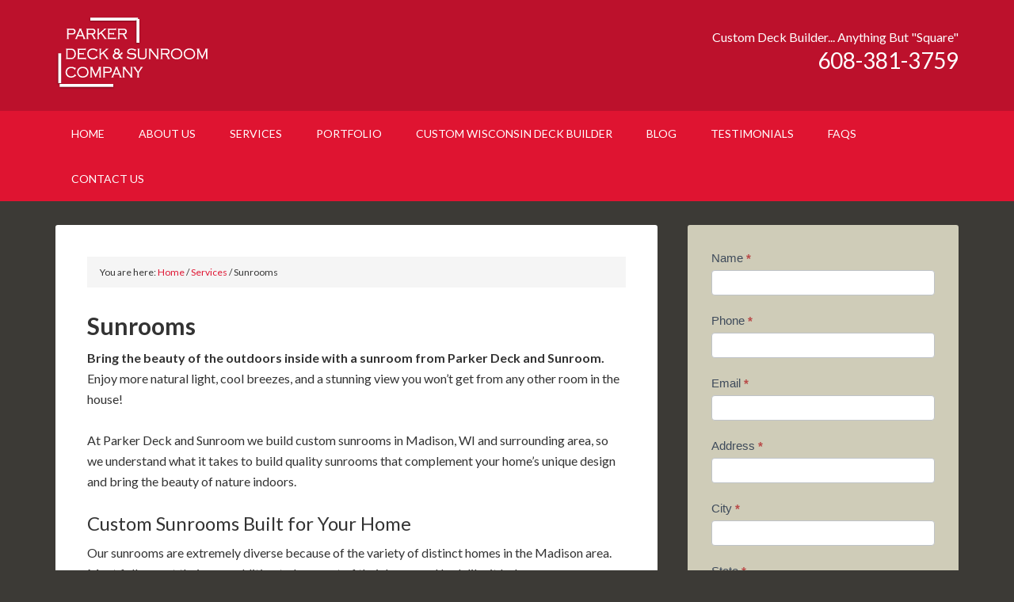

--- FILE ---
content_type: text/html; charset=UTF-8
request_url: https://parkerdeckandsunroomcompany.com/services/sunrooms/
body_size: 13433
content:
<!DOCTYPE html>
<html lang="en-US">
<head >
<meta charset="UTF-8" />
<meta name="viewport" content="width=device-width, initial-scale=1" />
<meta name='robots' content='index, follow, max-image-preview:large, max-snippet:-1, max-video-preview:-1' />

		<style type="text/css">
			.slide-excerpt { width: 35%; }
			.slide-excerpt { bottom: 0; }
			.slide-excerpt { left: 0; }
			.flexslider { max-width: 1140px; max-height: 460px; }
			.slide-image { max-height: 460px; }
		</style>
		<style type="text/css">
			@media only screen
			and (min-device-width : 320px)
			and (max-device-width : 480px) {
				.slide-excerpt { display: none !important; }
			}
		</style> 
	<!-- This site is optimized with the Yoast SEO plugin v26.8 - https://yoast.com/product/yoast-seo-wordpress/ -->
	<title>Sunrooms - Parker Deck and Sunroom Company WI</title>
	<link rel="canonical" href="https://parkerdeckandsunroomcompany.com/services/sunrooms/" />
	<meta property="og:locale" content="en_US" />
	<meta property="og:type" content="article" />
	<meta property="og:title" content="Sunrooms - Parker Deck and Sunroom Company WI" />
	<meta property="og:description" content="Bring the beauty of the outdoors inside with a sunroom from Parker Deck and Sunroom. Enjoy more natural light, cool breezes, and a stunning view you won&#8217;t get from any other room in the house! At Parker Deck and Sunroom we build custom sunrooms in Madison, WI&nbsp;and surrounding area, so we understand what it takes [&hellip;]" />
	<meta property="og:url" content="https://parkerdeckandsunroomcompany.com/services/sunrooms/" />
	<meta property="og:site_name" content="Parker Deck and Sunroom Company WI" />
	<meta property="article:modified_time" content="2019-10-02T14:26:48+00:00" />
	<meta name="twitter:card" content="summary_large_image" />
	<meta name="twitter:label1" content="Est. reading time" />
	<meta name="twitter:data1" content="2 minutes" />
	<script type="application/ld+json" class="yoast-schema-graph">{"@context":"https://schema.org","@graph":[{"@type":"WebPage","@id":"https://parkerdeckandsunroomcompany.com/services/sunrooms/","url":"https://parkerdeckandsunroomcompany.com/services/sunrooms/","name":"Sunrooms - Parker Deck and Sunroom Company WI","isPartOf":{"@id":"https://parkerdeckandsunroomcompany.com/#website"},"datePublished":"2016-12-16T17:57:39+00:00","dateModified":"2019-10-02T14:26:48+00:00","breadcrumb":{"@id":"https://parkerdeckandsunroomcompany.com/services/sunrooms/#breadcrumb"},"inLanguage":"en-US","potentialAction":[{"@type":"ReadAction","target":["https://parkerdeckandsunroomcompany.com/services/sunrooms/"]}]},{"@type":"BreadcrumbList","@id":"https://parkerdeckandsunroomcompany.com/services/sunrooms/#breadcrumb","itemListElement":[{"@type":"ListItem","position":1,"name":"Home","item":"https://parkerdeckandsunroomcompany.com/"},{"@type":"ListItem","position":2,"name":"Services","item":"https://parkerdeckandsunroomcompany.com/services/"},{"@type":"ListItem","position":3,"name":"Sunrooms"}]},{"@type":"WebSite","@id":"https://parkerdeckandsunroomcompany.com/#website","url":"https://parkerdeckandsunroomcompany.com/","name":"Parker Deck and Sunroom Company WI","description":"","potentialAction":[{"@type":"SearchAction","target":{"@type":"EntryPoint","urlTemplate":"https://parkerdeckandsunroomcompany.com/?s={search_term_string}"},"query-input":{"@type":"PropertyValueSpecification","valueRequired":true,"valueName":"search_term_string"}}],"inLanguage":"en-US"}]}</script>
	<!-- / Yoast SEO plugin. -->


<link rel='dns-prefetch' href='//platform-api.sharethis.com' />
<link rel='dns-prefetch' href='//fonts.googleapis.com' />
<link rel="alternate" type="application/rss+xml" title="Parker Deck and Sunroom Company WI &raquo; Feed" href="https://parkerdeckandsunroomcompany.com/feed/" />
<link rel="alternate" type="application/rss+xml" title="Parker Deck and Sunroom Company WI &raquo; Comments Feed" href="https://parkerdeckandsunroomcompany.com/comments/feed/" />
<link rel="alternate" title="oEmbed (JSON)" type="application/json+oembed" href="https://parkerdeckandsunroomcompany.com/wp-json/oembed/1.0/embed?url=https%3A%2F%2Fparkerdeckandsunroomcompany.com%2Fservices%2Fsunrooms%2F" />
<link rel="alternate" title="oEmbed (XML)" type="text/xml+oembed" href="https://parkerdeckandsunroomcompany.com/wp-json/oembed/1.0/embed?url=https%3A%2F%2Fparkerdeckandsunroomcompany.com%2Fservices%2Fsunrooms%2F&#038;format=xml" />
<style id='wp-img-auto-sizes-contain-inline-css' type='text/css'>
img:is([sizes=auto i],[sizes^="auto," i]){contain-intrinsic-size:3000px 1500px}
/*# sourceURL=wp-img-auto-sizes-contain-inline-css */
</style>
<link rel='stylesheet' id='formidable-css' href='https://parkerdeckandsunroomcompany.com/wp-content/plugins/formidable/css/formidableforms.css?ver=1131655' type='text/css' media='all' />
<link rel='stylesheet' id='outreach-pro-theme-css' href='https://parkerdeckandsunroomcompany.com/wp-content/themes/xoutreach-pro/style.css?ver=3.1' type='text/css' media='all' />
<style id='wp-emoji-styles-inline-css' type='text/css'>

	img.wp-smiley, img.emoji {
		display: inline !important;
		border: none !important;
		box-shadow: none !important;
		height: 1em !important;
		width: 1em !important;
		margin: 0 0.07em !important;
		vertical-align: -0.1em !important;
		background: none !important;
		padding: 0 !important;
	}
/*# sourceURL=wp-emoji-styles-inline-css */
</style>
<style id='wp-block-library-inline-css' type='text/css'>
:root{--wp-block-synced-color:#7a00df;--wp-block-synced-color--rgb:122,0,223;--wp-bound-block-color:var(--wp-block-synced-color);--wp-editor-canvas-background:#ddd;--wp-admin-theme-color:#007cba;--wp-admin-theme-color--rgb:0,124,186;--wp-admin-theme-color-darker-10:#006ba1;--wp-admin-theme-color-darker-10--rgb:0,107,160.5;--wp-admin-theme-color-darker-20:#005a87;--wp-admin-theme-color-darker-20--rgb:0,90,135;--wp-admin-border-width-focus:2px}@media (min-resolution:192dpi){:root{--wp-admin-border-width-focus:1.5px}}.wp-element-button{cursor:pointer}:root .has-very-light-gray-background-color{background-color:#eee}:root .has-very-dark-gray-background-color{background-color:#313131}:root .has-very-light-gray-color{color:#eee}:root .has-very-dark-gray-color{color:#313131}:root .has-vivid-green-cyan-to-vivid-cyan-blue-gradient-background{background:linear-gradient(135deg,#00d084,#0693e3)}:root .has-purple-crush-gradient-background{background:linear-gradient(135deg,#34e2e4,#4721fb 50%,#ab1dfe)}:root .has-hazy-dawn-gradient-background{background:linear-gradient(135deg,#faaca8,#dad0ec)}:root .has-subdued-olive-gradient-background{background:linear-gradient(135deg,#fafae1,#67a671)}:root .has-atomic-cream-gradient-background{background:linear-gradient(135deg,#fdd79a,#004a59)}:root .has-nightshade-gradient-background{background:linear-gradient(135deg,#330968,#31cdcf)}:root .has-midnight-gradient-background{background:linear-gradient(135deg,#020381,#2874fc)}:root{--wp--preset--font-size--normal:16px;--wp--preset--font-size--huge:42px}.has-regular-font-size{font-size:1em}.has-larger-font-size{font-size:2.625em}.has-normal-font-size{font-size:var(--wp--preset--font-size--normal)}.has-huge-font-size{font-size:var(--wp--preset--font-size--huge)}.has-text-align-center{text-align:center}.has-text-align-left{text-align:left}.has-text-align-right{text-align:right}.has-fit-text{white-space:nowrap!important}#end-resizable-editor-section{display:none}.aligncenter{clear:both}.items-justified-left{justify-content:flex-start}.items-justified-center{justify-content:center}.items-justified-right{justify-content:flex-end}.items-justified-space-between{justify-content:space-between}.screen-reader-text{border:0;clip-path:inset(50%);height:1px;margin:-1px;overflow:hidden;padding:0;position:absolute;width:1px;word-wrap:normal!important}.screen-reader-text:focus{background-color:#ddd;clip-path:none;color:#444;display:block;font-size:1em;height:auto;left:5px;line-height:normal;padding:15px 23px 14px;text-decoration:none;top:5px;width:auto;z-index:100000}html :where(.has-border-color){border-style:solid}html :where([style*=border-top-color]){border-top-style:solid}html :where([style*=border-right-color]){border-right-style:solid}html :where([style*=border-bottom-color]){border-bottom-style:solid}html :where([style*=border-left-color]){border-left-style:solid}html :where([style*=border-width]){border-style:solid}html :where([style*=border-top-width]){border-top-style:solid}html :where([style*=border-right-width]){border-right-style:solid}html :where([style*=border-bottom-width]){border-bottom-style:solid}html :where([style*=border-left-width]){border-left-style:solid}html :where(img[class*=wp-image-]){height:auto;max-width:100%}:where(figure){margin:0 0 1em}html :where(.is-position-sticky){--wp-admin--admin-bar--position-offset:var(--wp-admin--admin-bar--height,0px)}@media screen and (max-width:600px){html :where(.is-position-sticky){--wp-admin--admin-bar--position-offset:0px}}

/*# sourceURL=wp-block-library-inline-css */
</style><style id='global-styles-inline-css' type='text/css'>
:root{--wp--preset--aspect-ratio--square: 1;--wp--preset--aspect-ratio--4-3: 4/3;--wp--preset--aspect-ratio--3-4: 3/4;--wp--preset--aspect-ratio--3-2: 3/2;--wp--preset--aspect-ratio--2-3: 2/3;--wp--preset--aspect-ratio--16-9: 16/9;--wp--preset--aspect-ratio--9-16: 9/16;--wp--preset--color--black: #000000;--wp--preset--color--cyan-bluish-gray: #abb8c3;--wp--preset--color--white: #ffffff;--wp--preset--color--pale-pink: #f78da7;--wp--preset--color--vivid-red: #cf2e2e;--wp--preset--color--luminous-vivid-orange: #ff6900;--wp--preset--color--luminous-vivid-amber: #fcb900;--wp--preset--color--light-green-cyan: #7bdcb5;--wp--preset--color--vivid-green-cyan: #00d084;--wp--preset--color--pale-cyan-blue: #8ed1fc;--wp--preset--color--vivid-cyan-blue: #0693e3;--wp--preset--color--vivid-purple: #9b51e0;--wp--preset--gradient--vivid-cyan-blue-to-vivid-purple: linear-gradient(135deg,rgb(6,147,227) 0%,rgb(155,81,224) 100%);--wp--preset--gradient--light-green-cyan-to-vivid-green-cyan: linear-gradient(135deg,rgb(122,220,180) 0%,rgb(0,208,130) 100%);--wp--preset--gradient--luminous-vivid-amber-to-luminous-vivid-orange: linear-gradient(135deg,rgb(252,185,0) 0%,rgb(255,105,0) 100%);--wp--preset--gradient--luminous-vivid-orange-to-vivid-red: linear-gradient(135deg,rgb(255,105,0) 0%,rgb(207,46,46) 100%);--wp--preset--gradient--very-light-gray-to-cyan-bluish-gray: linear-gradient(135deg,rgb(238,238,238) 0%,rgb(169,184,195) 100%);--wp--preset--gradient--cool-to-warm-spectrum: linear-gradient(135deg,rgb(74,234,220) 0%,rgb(151,120,209) 20%,rgb(207,42,186) 40%,rgb(238,44,130) 60%,rgb(251,105,98) 80%,rgb(254,248,76) 100%);--wp--preset--gradient--blush-light-purple: linear-gradient(135deg,rgb(255,206,236) 0%,rgb(152,150,240) 100%);--wp--preset--gradient--blush-bordeaux: linear-gradient(135deg,rgb(254,205,165) 0%,rgb(254,45,45) 50%,rgb(107,0,62) 100%);--wp--preset--gradient--luminous-dusk: linear-gradient(135deg,rgb(255,203,112) 0%,rgb(199,81,192) 50%,rgb(65,88,208) 100%);--wp--preset--gradient--pale-ocean: linear-gradient(135deg,rgb(255,245,203) 0%,rgb(182,227,212) 50%,rgb(51,167,181) 100%);--wp--preset--gradient--electric-grass: linear-gradient(135deg,rgb(202,248,128) 0%,rgb(113,206,126) 100%);--wp--preset--gradient--midnight: linear-gradient(135deg,rgb(2,3,129) 0%,rgb(40,116,252) 100%);--wp--preset--font-size--small: 13px;--wp--preset--font-size--medium: 20px;--wp--preset--font-size--large: 36px;--wp--preset--font-size--x-large: 42px;--wp--preset--spacing--20: 0.44rem;--wp--preset--spacing--30: 0.67rem;--wp--preset--spacing--40: 1rem;--wp--preset--spacing--50: 1.5rem;--wp--preset--spacing--60: 2.25rem;--wp--preset--spacing--70: 3.38rem;--wp--preset--spacing--80: 5.06rem;--wp--preset--shadow--natural: 6px 6px 9px rgba(0, 0, 0, 0.2);--wp--preset--shadow--deep: 12px 12px 50px rgba(0, 0, 0, 0.4);--wp--preset--shadow--sharp: 6px 6px 0px rgba(0, 0, 0, 0.2);--wp--preset--shadow--outlined: 6px 6px 0px -3px rgb(255, 255, 255), 6px 6px rgb(0, 0, 0);--wp--preset--shadow--crisp: 6px 6px 0px rgb(0, 0, 0);}:where(.is-layout-flex){gap: 0.5em;}:where(.is-layout-grid){gap: 0.5em;}body .is-layout-flex{display: flex;}.is-layout-flex{flex-wrap: wrap;align-items: center;}.is-layout-flex > :is(*, div){margin: 0;}body .is-layout-grid{display: grid;}.is-layout-grid > :is(*, div){margin: 0;}:where(.wp-block-columns.is-layout-flex){gap: 2em;}:where(.wp-block-columns.is-layout-grid){gap: 2em;}:where(.wp-block-post-template.is-layout-flex){gap: 1.25em;}:where(.wp-block-post-template.is-layout-grid){gap: 1.25em;}.has-black-color{color: var(--wp--preset--color--black) !important;}.has-cyan-bluish-gray-color{color: var(--wp--preset--color--cyan-bluish-gray) !important;}.has-white-color{color: var(--wp--preset--color--white) !important;}.has-pale-pink-color{color: var(--wp--preset--color--pale-pink) !important;}.has-vivid-red-color{color: var(--wp--preset--color--vivid-red) !important;}.has-luminous-vivid-orange-color{color: var(--wp--preset--color--luminous-vivid-orange) !important;}.has-luminous-vivid-amber-color{color: var(--wp--preset--color--luminous-vivid-amber) !important;}.has-light-green-cyan-color{color: var(--wp--preset--color--light-green-cyan) !important;}.has-vivid-green-cyan-color{color: var(--wp--preset--color--vivid-green-cyan) !important;}.has-pale-cyan-blue-color{color: var(--wp--preset--color--pale-cyan-blue) !important;}.has-vivid-cyan-blue-color{color: var(--wp--preset--color--vivid-cyan-blue) !important;}.has-vivid-purple-color{color: var(--wp--preset--color--vivid-purple) !important;}.has-black-background-color{background-color: var(--wp--preset--color--black) !important;}.has-cyan-bluish-gray-background-color{background-color: var(--wp--preset--color--cyan-bluish-gray) !important;}.has-white-background-color{background-color: var(--wp--preset--color--white) !important;}.has-pale-pink-background-color{background-color: var(--wp--preset--color--pale-pink) !important;}.has-vivid-red-background-color{background-color: var(--wp--preset--color--vivid-red) !important;}.has-luminous-vivid-orange-background-color{background-color: var(--wp--preset--color--luminous-vivid-orange) !important;}.has-luminous-vivid-amber-background-color{background-color: var(--wp--preset--color--luminous-vivid-amber) !important;}.has-light-green-cyan-background-color{background-color: var(--wp--preset--color--light-green-cyan) !important;}.has-vivid-green-cyan-background-color{background-color: var(--wp--preset--color--vivid-green-cyan) !important;}.has-pale-cyan-blue-background-color{background-color: var(--wp--preset--color--pale-cyan-blue) !important;}.has-vivid-cyan-blue-background-color{background-color: var(--wp--preset--color--vivid-cyan-blue) !important;}.has-vivid-purple-background-color{background-color: var(--wp--preset--color--vivid-purple) !important;}.has-black-border-color{border-color: var(--wp--preset--color--black) !important;}.has-cyan-bluish-gray-border-color{border-color: var(--wp--preset--color--cyan-bluish-gray) !important;}.has-white-border-color{border-color: var(--wp--preset--color--white) !important;}.has-pale-pink-border-color{border-color: var(--wp--preset--color--pale-pink) !important;}.has-vivid-red-border-color{border-color: var(--wp--preset--color--vivid-red) !important;}.has-luminous-vivid-orange-border-color{border-color: var(--wp--preset--color--luminous-vivid-orange) !important;}.has-luminous-vivid-amber-border-color{border-color: var(--wp--preset--color--luminous-vivid-amber) !important;}.has-light-green-cyan-border-color{border-color: var(--wp--preset--color--light-green-cyan) !important;}.has-vivid-green-cyan-border-color{border-color: var(--wp--preset--color--vivid-green-cyan) !important;}.has-pale-cyan-blue-border-color{border-color: var(--wp--preset--color--pale-cyan-blue) !important;}.has-vivid-cyan-blue-border-color{border-color: var(--wp--preset--color--vivid-cyan-blue) !important;}.has-vivid-purple-border-color{border-color: var(--wp--preset--color--vivid-purple) !important;}.has-vivid-cyan-blue-to-vivid-purple-gradient-background{background: var(--wp--preset--gradient--vivid-cyan-blue-to-vivid-purple) !important;}.has-light-green-cyan-to-vivid-green-cyan-gradient-background{background: var(--wp--preset--gradient--light-green-cyan-to-vivid-green-cyan) !important;}.has-luminous-vivid-amber-to-luminous-vivid-orange-gradient-background{background: var(--wp--preset--gradient--luminous-vivid-amber-to-luminous-vivid-orange) !important;}.has-luminous-vivid-orange-to-vivid-red-gradient-background{background: var(--wp--preset--gradient--luminous-vivid-orange-to-vivid-red) !important;}.has-very-light-gray-to-cyan-bluish-gray-gradient-background{background: var(--wp--preset--gradient--very-light-gray-to-cyan-bluish-gray) !important;}.has-cool-to-warm-spectrum-gradient-background{background: var(--wp--preset--gradient--cool-to-warm-spectrum) !important;}.has-blush-light-purple-gradient-background{background: var(--wp--preset--gradient--blush-light-purple) !important;}.has-blush-bordeaux-gradient-background{background: var(--wp--preset--gradient--blush-bordeaux) !important;}.has-luminous-dusk-gradient-background{background: var(--wp--preset--gradient--luminous-dusk) !important;}.has-pale-ocean-gradient-background{background: var(--wp--preset--gradient--pale-ocean) !important;}.has-electric-grass-gradient-background{background: var(--wp--preset--gradient--electric-grass) !important;}.has-midnight-gradient-background{background: var(--wp--preset--gradient--midnight) !important;}.has-small-font-size{font-size: var(--wp--preset--font-size--small) !important;}.has-medium-font-size{font-size: var(--wp--preset--font-size--medium) !important;}.has-large-font-size{font-size: var(--wp--preset--font-size--large) !important;}.has-x-large-font-size{font-size: var(--wp--preset--font-size--x-large) !important;}
/*# sourceURL=global-styles-inline-css */
</style>

<style id='classic-theme-styles-inline-css' type='text/css'>
/*! This file is auto-generated */
.wp-block-button__link{color:#fff;background-color:#32373c;border-radius:9999px;box-shadow:none;text-decoration:none;padding:calc(.667em + 2px) calc(1.333em + 2px);font-size:1.125em}.wp-block-file__button{background:#32373c;color:#fff;text-decoration:none}
/*# sourceURL=/wp-includes/css/classic-themes.min.css */
</style>
<link rel='stylesheet' id='dashicons-css' href='https://parkerdeckandsunroomcompany.com/wp-includes/css/dashicons.min.css?ver=6.9' type='text/css' media='all' />
<link rel='stylesheet' id='google-fonts-css' href='//fonts.googleapis.com/css?family=Lato%3A400%2C700&#038;ver=3.1' type='text/css' media='all' />
<link rel='stylesheet' id='simple-social-icons-font-css' href='https://parkerdeckandsunroomcompany.com/wp-content/plugins/simple-social-icons/css/style.css?ver=4.0.0' type='text/css' media='all' />
<link rel='stylesheet' id='fancybox-css' href='https://parkerdeckandsunroomcompany.com/wp-content/plugins/easy-fancybox/fancybox/1.5.4/jquery.fancybox.min.css?ver=6.9' type='text/css' media='screen' />
<style id='fancybox-inline-css' type='text/css'>
#fancybox-content{border-color:#ffffff;}#fancybox-title,#fancybox-title-float-main{color:#fff}
/*# sourceURL=fancybox-inline-css */
</style>
<link rel='stylesheet' id='slider_styles-css' href='https://parkerdeckandsunroomcompany.com/wp-content/plugins/genesis-responsive-slider/style.css?ver=0.9.5' type='text/css' media='all' />
<script type="text/javascript" src="https://parkerdeckandsunroomcompany.com/wp-includes/js/jquery/jquery.min.js?ver=3.7.1" id="jquery-core-js"></script>
<script type="text/javascript" src="https://parkerdeckandsunroomcompany.com/wp-includes/js/jquery/jquery-migrate.min.js?ver=3.4.1" id="jquery-migrate-js"></script>
<script type="text/javascript" src="https://parkerdeckandsunroomcompany.com/wp-content/themes/xoutreach-pro/js/responsive-menu.js?ver=1.0.0" id="outreach-responsive-menu-js"></script>
<script type="text/javascript" src="//platform-api.sharethis.com/js/sharethis.js#source=googleanalytics-wordpress#product=ga" id="googleanalytics-platform-sharethis-js"></script>
<link rel="https://api.w.org/" href="https://parkerdeckandsunroomcompany.com/wp-json/" /><link rel="alternate" title="JSON" type="application/json" href="https://parkerdeckandsunroomcompany.com/wp-json/wp/v2/pages/610" /><link rel="EditURI" type="application/rsd+xml" title="RSD" href="https://parkerdeckandsunroomcompany.com/xmlrpc.php?rsd" />
<meta name="generator" content="WordPress 6.9" />
<link rel='shortlink' href='https://parkerdeckandsunroomcompany.com/?p=610' />
<link rel="icon" href="https://parkerdeckandsunroomcompany.com/wp-content/themes/xoutreach-pro/images/favicon.ico" />
<link rel="pingback" href="https://parkerdeckandsunroomcompany.com/xmlrpc.php" />
<meta name="google-site-verification" content="wBiyr7hoqq1gHZu3EhY03nzBAYu1CbkF2Ix2K_yNoKc" /><style type="text/css">.site-title a { background: url(https://parkerdeckandsunroomcompany.com/wp-content/uploads/2024/05/SCOTT-PARKER-LOGO-SMALL-White-.png) no-repeat !important; }</style>
<style media="print" type="text/css">div.faq_answer { display: block!important; }p.faq_nav { display: none; }</style></head>
<body class="wp-singular page-template-default page page-id-610 page-child parent-pageid-10 wp-theme-genesis wp-child-theme-xoutreach-pro custom-header header-image content-sidebar genesis-breadcrumbs-visible genesis-footer-widgets-visible outreach-pro-red"><div class="site-container"><header class="site-header"><div class="wrap"><div class="title-area"><p class="site-title"><a href="https://parkerdeckandsunroomcompany.com/">Parker Deck and Sunroom Company WI</a></p></div><div class="widget-area header-widget-area"><section id="text-6" class="widget widget_text"><div class="widget-wrap">			<div class="textwidget">Custom Deck Builder... Anything But "Square"<br>
<h2><a href="tel:+16083813759">608-381-3759</h2></div>
		</div></section>
</div></div></header><nav class="nav-primary" aria-label="Main"><div class="wrap"><ul id="menu-main-menu" class="menu genesis-nav-menu menu-primary"><li id="menu-item-88" class="menu-item menu-item-type-post_type menu-item-object-page menu-item-home menu-item-88"><a href="https://parkerdeckandsunroomcompany.com/"><span >Home</span></a></li>
<li id="menu-item-89" class="menu-item menu-item-type-post_type menu-item-object-page menu-item-has-children menu-item-89"><a href="https://parkerdeckandsunroomcompany.com/about-us/"><span >About Us</span></a>
<ul class="sub-menu">
	<li id="menu-item-92" class="menu-item menu-item-type-post_type menu-item-object-page menu-item-92"><a href="https://parkerdeckandsunroomcompany.com/about-us/trex-products/"><span >Trex Products</span></a></li>
	<li id="menu-item-90" class="menu-item menu-item-type-post_type menu-item-object-page menu-item-90"><a href="https://parkerdeckandsunroomcompany.com/about-us/steel-deck-framing/"><span >Steel Deck Framing</span></a></li>
	<li id="menu-item-91" class="menu-item menu-item-type-post_type menu-item-object-page menu-item-91"><a href="https://parkerdeckandsunroomcompany.com/about-us/transcend-decking-railing/"><span >Transcend Deck Builder</span></a></li>
</ul>
</li>
<li id="menu-item-97" class="menu-item menu-item-type-post_type menu-item-object-page current-page-ancestor current-menu-ancestor current-menu-parent current-page-parent current_page_parent current_page_ancestor menu-item-has-children menu-item-97"><a href="https://parkerdeckandsunroomcompany.com/services/"><span >Services</span></a>
<ul class="sub-menu">
	<li id="menu-item-614" class="menu-item menu-item-type-post_type menu-item-object-page menu-item-614"><a href="https://parkerdeckandsunroomcompany.com/services/deck-builder/"><span >Deck Builder</span></a></li>
	<li id="menu-item-613" class="menu-item menu-item-type-post_type menu-item-object-page current-menu-item page_item page-item-610 current_page_item menu-item-613"><a href="https://parkerdeckandsunroomcompany.com/services/sunrooms/" aria-current="page"><span >Sunrooms</span></a></li>
</ul>
</li>
<li id="menu-item-101" class="menu-item menu-item-type-post_type menu-item-object-page menu-item-101"><a href="https://parkerdeckandsunroomcompany.com/portfolio/"><span >Portfolio</span></a></li>
<li id="menu-item-95" class="menu-item menu-item-type-post_type menu-item-object-page menu-item-95"><a href="https://parkerdeckandsunroomcompany.com/custom-deck-builders/"><span >Custom Wisconsin Deck Builder</span></a></li>
<li id="menu-item-93" class="menu-item menu-item-type-post_type menu-item-object-page menu-item-93"><a href="https://parkerdeckandsunroomcompany.com/blog/"><span >Blog</span></a></li>
<li id="menu-item-98" class="menu-item menu-item-type-post_type menu-item-object-page menu-item-98"><a href="https://parkerdeckandsunroomcompany.com/testimonials/"><span >Testimonials</span></a></li>
<li id="menu-item-96" class="menu-item menu-item-type-post_type menu-item-object-page menu-item-96"><a href="https://parkerdeckandsunroomcompany.com/faqs/"><span >FAQs</span></a></li>
<li id="menu-item-94" class="menu-item menu-item-type-post_type menu-item-object-page menu-item-94"><a href="https://parkerdeckandsunroomcompany.com/contact-us/"><span >Contact Us</span></a></li>
</ul></div></nav><div class="site-inner"><div class="wrap"><div class="content-sidebar-wrap"><main class="content"><div class="breadcrumb">You are here: <span class="breadcrumb-link-wrap"><a class="breadcrumb-link" href="https://parkerdeckandsunroomcompany.com/"><span class="breadcrumb-link-text-wrap">Home</span></a><meta ></span> <span aria-label="breadcrumb separator">/</span> <span class="breadcrumb-link-wrap"><a class="breadcrumb-link" href="https://parkerdeckandsunroomcompany.com/services/"><span class="breadcrumb-link-text-wrap">Services</span></a><meta ></span> <span aria-label="breadcrumb separator">/</span> Sunrooms</div><article class="post-610 page type-page status-publish entry" aria-label="Sunrooms"><header class="entry-header"><h1 class="entry-title">Sunrooms</h1>
</header><div class="entry-content"><p><b>Bring the beauty of the outdoors inside with a sunroom from Parker Deck and Sunroom.</b> Enjoy more natural light, cool breezes, and a stunning view you won&#8217;t get from any other room in the house!</p>
<p>At Parker Deck and Sunroom we build custom sunrooms in Madison, WI&nbsp;and surrounding area, so we understand what it takes to build quality sunrooms that complement your home&#8217;s unique design and bring the beauty of nature indoors.&nbsp;</p>
<h3>Custom Sunrooms Built for Your Home</h3>
<p>Our sunrooms are extremely diverse because of the variety of distinct homes in the Madison area. Most folks want their new addition to be a part of their home and look like it belongs, so our sunrooms start from the ground up when planning. Each one is custom planned, not a one-size-fits-all kit, and offers tremendous value at a lower price when compared to other alternatives. While the concept and components of all sunrooms are similar, the actual choices for flooring, wall systems, ceiling finishes, roof styles, colors, finishes, and so on all vary, resulting in a diverse collection of possibilities.</p>
<h3>Screen Rooms</h3>
<p>Offering a great balance between nature and indoor living, screen rooms are the most popular room addition we find people opting for because of its uniqueness. You won&#8217;t find another space like it in your entire home so it offers new and exciting space. You&#8217;ll feel the breezes, avoid the bugs and enjoy relaxing and entertaining all summer long.</p>
<h3>Three-Season Sunrooms</h3>
<p>Unlike screen sunrooms that offer minimal protection from the cold, three season sunrooms can extend the seasons, which in the Madison&nbsp;area, can mean something different to everyone. The other &#8220;secret&#8221; benefit we hear back from our customers is how clean the rooms remain throughout the area, as the dust and pollen are kept out. Enjoy great views and excellent entertainment possibilities throughout the mild weather seasons.</p>
<h3>Four-Season Sunrooms</h3>
<p>The ultimate in flexibility and comfort, four season sunrooms offer relaxation and enjoyment throughout the year, including the bitter cold winter months in the Madison&nbsp;area. Your four season sunroom will quickly become your favorite room in the house, perfect for watching the snow fall, the flowers and trees bloom or the changing leaves in Autumn.</p>
<h2>Choose Parker Deck and Sunroom as your Sunroom Builder</h2>
<p>At Parker Deck and Sunroom we understand that as a home owner you are taking may factors into consideration when deciding on an investment for your home.&nbsp;<strong><em>Call <a href="tel:6083813759">608-381-3759</a>&nbsp;or <a href="https://parkerdeckandsunroomcompany.com/contact-us/">email us</a> today to get a free estimate for your sunroom&nbsp;or ask any questions! We would love to be your sunroom builder! We look forward to working with you.</em></strong></p>
</div></article></main><aside class="sidebar sidebar-primary widget-area" role="complementary" aria-label="Primary Sidebar"><section id="frm_show_form-5" class="widget widget_frm_show_form"><div class="widget-wrap"><div class="frm_form_widget"><div class="frm_forms  with_frm_style frm_style_formidable-style" id="frm_form_8_container" >
<form enctype="multipart/form-data" method="post" class="frm-show-form " id="form_frmprocontact2" >
<div class="frm_form_fields ">
<fieldset>
<legend class="frm_hidden">Request Estimate</legend>

<div class="frm_fields_container">
<input type="hidden" name="frm_action" value="create" />
<input type="hidden" name="form_id" value="8" />
<input type="hidden" name="frm_hide_fields_8" id="frm_hide_fields_8" value="" />
<input type="hidden" name="form_key" value="frmprocontact2" />
<input type="hidden" name="item_meta[0]" value="" />
<input type="hidden" id="frm_submit_entry_8" name="frm_submit_entry_8" value="0ea677f392" /><input type="hidden" name="_wp_http_referer" value="/services/sunrooms/" /><div id="frm_field_72_container" class="frm_form_field form-field  frm_required_field frm_top_container">
    <label for="field_name2" class="frm_primary_label">Name
        <span class="frm_required">*</span>
    </label>
    <input type="text" id="field_name2" name="item_meta[72]" value=""  data-reqmsg="Name cannot be blank." aria-required="true" data-invmsg="Name is invalid" aria-invalid="false"  />
    
    
</div>
<div id="frm_field_82_container" class="frm_form_field form-field  frm_required_field frm_top_container">
    <label for="field_phone" class="frm_primary_label">Phone
        <span class="frm_required">*</span>
    </label>
    <input type="tel" id="field_phone" name="item_meta[82]" value=""  data-reqmsg="Phone cannot be blank" aria-required="true" data-invmsg="Phone is invalid" aria-invalid="false" pattern="((\+\d{1,3}(-|.| )?\(?\d\)?(-| |.)?\d{1,5})|(\(?\d{2,6}\)?))(-|.| )?(\d{3,4})(-|.| )?(\d{4})(( x| ext)\d{1,5}){0,1}$"  />
    
    
</div>
<div id="frm_field_74_container" class="frm_form_field form-field  frm_required_field frm_top_container">
    <label for="field_xnkv8k2" class="frm_primary_label">Email
        <span class="frm_required">*</span>
    </label>
    <input type="email" id="field_xnkv8k2" name="item_meta[74]" value=""  data-reqmsg="Email cannot be blank." aria-required="true" data-invmsg="Please enter a valid email address" aria-invalid="false"  />
    
    
</div>
<div id="frm_field_76_container" class="frm_form_field form-field  frm_required_field frm_top_container">
    <label for="field_3l3cwp2" class="frm_primary_label">Address
        <span class="frm_required">*</span>
    </label>
    <input type="text" id="field_3l3cwp2" name="item_meta[76]" value=""  data-reqmsg="Address cannot be blank." aria-required="true" data-invmsg="Address is invalid" aria-invalid="false"  />
    
    
</div>
<div id="frm_field_78_container" class="frm_form_field form-field  frm_required_field frm_top_container">
    <label for="field_w8z3lb2" class="frm_primary_label">City
        <span class="frm_required">*</span>
    </label>
    <input type="text" id="field_w8z3lb2" name="item_meta[78]" value=""  data-reqmsg="City cannot be blank." aria-required="true" data-invmsg="City is invalid" aria-invalid="false"  />
    
    
</div>
<div id="frm_field_79_container" class="frm_form_field form-field  frm_required_field frm_top_container">
    <label for="field_9c57wk2" class="frm_primary_label">State
        <span class="frm_required">*</span>
    </label>
    		<select name="item_meta[79]" id="field_9c57wk2"  data-reqmsg="State cannot be blank." aria-required="true" data-invmsg="State is invalid" aria-invalid="false"  >
		<option  value="" selected='selected'> </option><option  value="AL">AL</option><option  value="AK">AK</option><option  value="AR">AR</option><option  value="AZ">AZ</option><option  value="CA">CA</option><option  value="CO">CO</option><option  value="CT">CT</option><option  value="DE">DE</option><option  value="DC">DC</option><option  value="FL">FL</option><option  value="GA">GA</option><option  value="HI">HI</option><option  value="ID">ID</option><option  value="IL">IL</option><option  value="IN">IN</option><option  value="IA">IA</option><option  value="KS">KS</option><option  value="KY">KY</option><option  value="LA">LA</option><option  value="ME">ME</option><option  value="MH">MH</option><option  value="MD">MD</option><option  value="MA">MA</option><option  value="MI">MI</option><option  value="MN">MN</option><option  value="MS">MS</option><option  value="MO">MO</option><option  value="MT">MT</option><option  value="NE">NE</option><option  value="NV">NV</option><option  value="NH">NH</option><option  value="NJ">NJ</option><option  value="NM">NM</option><option  value="NY">NY</option><option  value="NC">NC</option><option  value="ND">ND</option><option  value="OH">OH</option><option  value="OK">OK</option><option  value="OR">OR</option><option  value="PA">PA</option><option  value="RI">RI</option><option  value="SC">SC</option><option  value="SD">SD</option><option  value="TN">TN</option><option  value="TX">TX</option><option  value="UT">UT</option><option  value="VT">VT</option><option  value="VA">VA</option><option  value="WA">WA</option><option  value="WV">WV</option><option  value="WI">WI</option><option  value="WY">WY</option>	</select>
	
    
    
</div>
<div id="frm_field_80_container" class="frm_form_field form-field  frm_required_field frm_top_container">
    <label for="field_xk12lc2" class="frm_primary_label">Zip
        <span class="frm_required">*</span>
    </label>
    <input type="text" id="field_xk12lc2" name="item_meta[80]" value=""  data-reqmsg="Zip cannot be blank." aria-required="true" data-invmsg="Zip is invalid" aria-invalid="false"  />
    
    
</div>
<div id="frm_field_83_container" class="frm_form_field form-field  frm_top_container">
    <label for="field_zpvaf" class="frm_primary_label">Message
        <span class="frm_required"></span>
    </label>
    <textarea name="item_meta[83]" id="field_zpvaf" rows="5"  data-invmsg="Message is invalid" aria-invalid="false"  ></textarea>
    
    
</div>
<div id="frm_field_85_container" class="frm_form_field form-field  frm_top_container">
    <label for="g-recaptcha-response" class="frm_primary_label">reCAPTCHA
        <span class="frm_required"></span>
    </label>
    <div  id="field_iremz" class="g-recaptcha" data-sitekey="6LdOsY0UAAAAAA9HnZzQZIqIv-5r6KVo1Sn4fkwe" data-size="normal" data-theme="light"></div>
    
    
</div>
<div id="frm_field_93_container" class="frm_form_field form-field ">
	<div class="frm_submit">

<input type="submit" value="Submit"  />
<img class="frm_ajax_loading" src="https://parkerdeckandsunroomcompany.com/wp-content/plugins/formidable/images/ajax_loader.gif" alt="Sending"/>

</div>
</div>
	<input type="hidden" name="item_key" value="" />
			<div id="frm_field_94_container">
			<label for="field_66urd" >
				If you are human, leave this field blank.			</label>
			<input  id="field_66urd" type="text" class="frm_form_field form-field frm_verify" name="item_meta[94]" value=""  />
		</div>
		<input name="frm_state" type="hidden" value="Qf2xmtBuitpqdI7mBGU3K3s5z+ckws/YdKISFzBhYKA=" /></div>
</fieldset>
</div>

</form>
</div>
</div></div></section>
</aside></div></div></div><div class="sub-footer"><div class="wrap"><div class="sub-footer-left"><section id="text-10" class="widget widget_text"><div class="widget-wrap"><h4 class="widget-title widgettitle">Trex Builder in Wisconsin</h4>
			<div class="textwidget"><p>As a TrexPro Partner, customers can be sure that we have had hours of detailed on-site training by<br />
Trex professionals. TrexPro is a professional designation for a contractor whose primary focus is the building<br />
of residential decks. Parker Deck and Sunroom has been trained on the proper installation of Trex products.<br />
Our approach to business emulates the quality and professionalism of the Trex brand.</p>
</div>
		</div></section>
</div><div class="sub-footer-right"><section id="media_image-3" class="widget widget_media_image"><div class="widget-wrap"><img width="300" height="197" src="https://parkerdeckandsunroomcompany.com/wp-content/uploads/2016/10/Genuine-Trex-Logo-HiRes-1024x671-300x197.png" class="image wp-image-21  attachment-medium size-medium" alt="parker deck and sunroom - trex deck builder madison wisconsin" style="max-width: 100%; height: auto;" decoding="async" loading="lazy" srcset="https://parkerdeckandsunroomcompany.com/wp-content/uploads/2016/10/Genuine-Trex-Logo-HiRes-1024x671-300x197.png 300w, https://parkerdeckandsunroomcompany.com/wp-content/uploads/2016/10/Genuine-Trex-Logo-HiRes-1024x671-768x503.png 768w, https://parkerdeckandsunroomcompany.com/wp-content/uploads/2016/10/Genuine-Trex-Logo-HiRes-1024x671.png 1024w" sizes="auto, (max-width: 300px) 100vw, 300px" /></div></section>
</div></div><!-- end .wrap --></div><!-- end .sub-footer --><div class="footer-widgets"><div class="wrap"><div class="widget-area footer-widgets-1 footer-widget-area"><section id="text-11" class="widget widget_text"><div class="widget-wrap"><h4 class="widget-title widgettitle">TREX: YOUR #1 CHOICE</h4>
			<div class="textwidget"><p>Trex is the leading brand of alternative decking, railing, and trim products designed to maximize your outdoor living experience. Trex products are made from a unique combination of reclaimed wood and plastic. Trex decking has all the natural beauty of wood, but leave behind the rotting and splintering. You won’t miss the splinters and neither will your feet. Trex materials are a breeze to maintain, so you’ll spend more time relaxing on your deck instead of working on it. The wood also protects the plastic from UV damage and gives your deck that solid, natural feel.</p>
</div>
		</div></section>
</div><div class="widget-area footer-widgets-2 footer-widget-area"><section id="text-12" class="widget widget_text"><div class="widget-wrap"><h4 class="widget-title widgettitle">REQUEST ESTIMATE</h4>
			<div class="textwidget"><p><a href="/contact-us/"><button>Request Estimate!</button></a></p>
</div>
		</div></section>
</div><div class="widget-area footer-widgets-3 footer-widget-area"><section id="text-4" class="widget widget_text"><div class="widget-wrap"><h4 class="widget-title widgettitle">SERVICE AREAS</h4>
			<div class="textwidget">Serving northern Illinois, Wisconsin, and the surrounding areas including: <a href="/fond-du-lac/" target="_blank">Fond du Lac</a>, <a href="/west-bend/" target="_blank">West Bend</a>, <a href="/menomonee-falls/" target="_blank">Menomonee Falls</a>, <a href="/milwaukee/" target="_blank">Milwaukee</a>, <a href="/waukesha/" target="_blank">Waukesha</a> , <a href="/sun-prairie/" target="_blank">Sun Prairie</a>, <a href="/madison/" target="_blank">Madison</a>, <a href="/fitchburg/" target="_blank">Fitchburg</a>, <a href="/janesville/" target="_blank">Janesville</a></div>
		</div></section>
</div><div class="widget-area footer-widgets-4 footer-widget-area"><section id="text-5" class="widget widget_text"><div class="widget-wrap"><h4 class="widget-title widgettitle">CHECK OUT OUR PORTFOLIO</h4>
			<div class="textwidget"><img src="/wp-content/uploads/2016/10/thumb_trex_elevations1.png"/>

<a href="/portfolio/"><button>Portfolio</button></a></div>
		</div></section>
</div></div></div><footer class="site-footer"><div class="wrap"><p>&#xA9;&nbsp;2026 · Website built by <a href="http://responsetargetedmarketing.com/" target="_blank">Response Targeted Marketing</a> · <a href="/wp-admin">Log In</a></p></div></footer></div><script>
				( function() {
					const style = document.createElement( 'style' );
					style.appendChild( document.createTextNode( '#frm_field_94_container {visibility:hidden;overflow:hidden;width:0;height:0;position:absolute;}' ) );
					document.head.appendChild( style );
					document.currentScript?.remove();
				} )();
			</script><script type="speculationrules">
{"prefetch":[{"source":"document","where":{"and":[{"href_matches":"/*"},{"not":{"href_matches":["/wp-*.php","/wp-admin/*","/wp-content/uploads/*","/wp-content/*","/wp-content/plugins/*","/wp-content/themes/xoutreach-pro/*","/wp-content/themes/genesis/*","/*\\?(.+)"]}},{"not":{"selector_matches":"a[rel~=\"nofollow\"]"}},{"not":{"selector_matches":".no-prefetch, .no-prefetch a"}}]},"eagerness":"conservative"}]}
</script>
<script type='text/javascript'>jQuery(document).ready(function($) {$(".flexslider").flexslider({controlsContainer: "#genesis-responsive-slider",animation: "slide",directionNav: 1,controlNav: 1,animationDuration: 800,slideshowSpeed: 4000    });  });</script><style type="text/css" media="screen"></style><script type="text/javascript" src="https://parkerdeckandsunroomcompany.com/wp-content/plugins/genesis-responsive-slider/js/jquery.flexslider.js?ver=0.9.5" id="flexslider-js"></script>
<script type="text/javascript" src="https://parkerdeckandsunroomcompany.com/wp-content/plugins/easy-fancybox/vendor/purify.min.js?ver=6.9" id="fancybox-purify-js"></script>
<script type="text/javascript" id="jquery-fancybox-js-extra">
/* <![CDATA[ */
var efb_i18n = {"close":"Close","next":"Next","prev":"Previous","startSlideshow":"Start slideshow","toggleSize":"Toggle size"};
//# sourceURL=jquery-fancybox-js-extra
/* ]]> */
</script>
<script type="text/javascript" src="https://parkerdeckandsunroomcompany.com/wp-content/plugins/easy-fancybox/fancybox/1.5.4/jquery.fancybox.min.js?ver=6.9" id="jquery-fancybox-js"></script>
<script type="text/javascript" id="jquery-fancybox-js-after">
/* <![CDATA[ */
var fb_timeout, fb_opts={'autoScale':true,'showCloseButton':false,'width':560,'height':340,'margin':20,'pixelRatio':'false','padding':10,'centerOnScroll':false,'enableEscapeButton':true,'speedIn':300,'speedOut':300,'overlayShow':true,'hideOnOverlayClick':true,'overlayColor':'#000','overlayOpacity':0.6,'minViewportWidth':320,'minVpHeight':320,'disableCoreLightbox':'true','enableBlockControls':'true','fancybox_openBlockControls':'true' };
if(typeof easy_fancybox_handler==='undefined'){
var easy_fancybox_handler=function(){
jQuery([".nolightbox","a.wp-block-file__button","a.pin-it-button","a[href*='pinterest.com\/pin\/create']","a[href*='facebook.com\/share']","a[href*='twitter.com\/share']"].join(',')).addClass('nofancybox');
jQuery('a.fancybox-close').on('click',function(e){e.preventDefault();jQuery.fancybox.close()});
/* IMG */
						var unlinkedImageBlocks=jQuery(".wp-block-image > img:not(.nofancybox,figure.nofancybox>img)");
						unlinkedImageBlocks.wrap(function() {
							var href = jQuery( this ).attr( "src" );
							return "<a href='" + href + "'></a>";
						});
var fb_IMG_select=jQuery('a[href*=".jpg" i]:not(.nofancybox,li.nofancybox>a,figure.nofancybox>a),area[href*=".jpg" i]:not(.nofancybox),a[href*=".png" i]:not(.nofancybox,li.nofancybox>a,figure.nofancybox>a),area[href*=".png" i]:not(.nofancybox),a[href*=".webp" i]:not(.nofancybox,li.nofancybox>a,figure.nofancybox>a),area[href*=".webp" i]:not(.nofancybox),a[href*=".jpeg" i]:not(.nofancybox,li.nofancybox>a,figure.nofancybox>a),area[href*=".jpeg" i]:not(.nofancybox)');
fb_IMG_select.addClass('fancybox image');
var fb_IMG_sections=jQuery('.gallery,.wp-block-gallery,.tiled-gallery,.wp-block-jetpack-tiled-gallery,.ngg-galleryoverview,.ngg-imagebrowser,.nextgen_pro_blog_gallery,.nextgen_pro_film,.nextgen_pro_horizontal_filmstrip,.ngg-pro-masonry-wrapper,.ngg-pro-mosaic-container,.nextgen_pro_sidescroll,.nextgen_pro_slideshow,.nextgen_pro_thumbnail_grid,.tiled-gallery');
fb_IMG_sections.each(function(){jQuery(this).find(fb_IMG_select).attr('rel','gallery-'+fb_IMG_sections.index(this));});
jQuery('a.fancybox,area.fancybox,.fancybox>a').each(function(){jQuery(this).fancybox(jQuery.extend(true,{},fb_opts,{'transition':'elastic','transitionIn':'elastic','transitionOut':'elastic','opacity':false,'hideOnContentClick':false,'titleShow':true,'titlePosition':'over','titleFromAlt':true,'showNavArrows':true,'enableKeyboardNav':true,'cyclic':false,'mouseWheel':'true','changeSpeed':250,'changeFade':300}))});
};};
jQuery(easy_fancybox_handler);jQuery(document).on('post-load',easy_fancybox_handler);

//# sourceURL=jquery-fancybox-js-after
/* ]]> */
</script>
<script type="text/javascript" src="https://parkerdeckandsunroomcompany.com/wp-content/plugins/easy-fancybox/vendor/jquery.easing.min.js?ver=1.4.1" id="jquery-easing-js"></script>
<script type="text/javascript" src="https://parkerdeckandsunroomcompany.com/wp-content/plugins/easy-fancybox/vendor/jquery.mousewheel.min.js?ver=3.1.13" id="jquery-mousewheel-js"></script>
<script type="text/javascript" id="formidable-js-extra">
/* <![CDATA[ */
var frm_js = {"ajax_url":"https://parkerdeckandsunroomcompany.com/wp-admin/admin-ajax.php","images_url":"https://parkerdeckandsunroomcompany.com/wp-content/plugins/formidable/images","loading":"Loading\u2026","remove":"Remove","offset":"4","nonce":"56f4e2a5bc","id":"ID","no_results":"No results match","file_spam":"That file looks like Spam.","calc_error":"There is an error in the calculation in the field with key","empty_fields":"Please complete the preceding required fields before uploading a file.","focus_first_error":"1","include_alert_role":"1","include_resend_email":""};
//# sourceURL=formidable-js-extra
/* ]]> */
</script>
<script type="text/javascript" src="https://parkerdeckandsunroomcompany.com/wp-content/plugins/formidable/js/frm.min.js?ver=6.27" id="formidable-js"></script>
<script type="text/javascript" defer="defer" async="async" src="https://www.google.com/recaptcha/api.js?ver=3" id="captcha-api-js"></script>
<script id="wp-emoji-settings" type="application/json">
{"baseUrl":"https://s.w.org/images/core/emoji/17.0.2/72x72/","ext":".png","svgUrl":"https://s.w.org/images/core/emoji/17.0.2/svg/","svgExt":".svg","source":{"concatemoji":"https://parkerdeckandsunroomcompany.com/wp-includes/js/wp-emoji-release.min.js?ver=6.9"}}
</script>
<script type="module">
/* <![CDATA[ */
/*! This file is auto-generated */
const a=JSON.parse(document.getElementById("wp-emoji-settings").textContent),o=(window._wpemojiSettings=a,"wpEmojiSettingsSupports"),s=["flag","emoji"];function i(e){try{var t={supportTests:e,timestamp:(new Date).valueOf()};sessionStorage.setItem(o,JSON.stringify(t))}catch(e){}}function c(e,t,n){e.clearRect(0,0,e.canvas.width,e.canvas.height),e.fillText(t,0,0);t=new Uint32Array(e.getImageData(0,0,e.canvas.width,e.canvas.height).data);e.clearRect(0,0,e.canvas.width,e.canvas.height),e.fillText(n,0,0);const a=new Uint32Array(e.getImageData(0,0,e.canvas.width,e.canvas.height).data);return t.every((e,t)=>e===a[t])}function p(e,t){e.clearRect(0,0,e.canvas.width,e.canvas.height),e.fillText(t,0,0);var n=e.getImageData(16,16,1,1);for(let e=0;e<n.data.length;e++)if(0!==n.data[e])return!1;return!0}function u(e,t,n,a){switch(t){case"flag":return n(e,"\ud83c\udff3\ufe0f\u200d\u26a7\ufe0f","\ud83c\udff3\ufe0f\u200b\u26a7\ufe0f")?!1:!n(e,"\ud83c\udde8\ud83c\uddf6","\ud83c\udde8\u200b\ud83c\uddf6")&&!n(e,"\ud83c\udff4\udb40\udc67\udb40\udc62\udb40\udc65\udb40\udc6e\udb40\udc67\udb40\udc7f","\ud83c\udff4\u200b\udb40\udc67\u200b\udb40\udc62\u200b\udb40\udc65\u200b\udb40\udc6e\u200b\udb40\udc67\u200b\udb40\udc7f");case"emoji":return!a(e,"\ud83e\u1fac8")}return!1}function f(e,t,n,a){let r;const o=(r="undefined"!=typeof WorkerGlobalScope&&self instanceof WorkerGlobalScope?new OffscreenCanvas(300,150):document.createElement("canvas")).getContext("2d",{willReadFrequently:!0}),s=(o.textBaseline="top",o.font="600 32px Arial",{});return e.forEach(e=>{s[e]=t(o,e,n,a)}),s}function r(e){var t=document.createElement("script");t.src=e,t.defer=!0,document.head.appendChild(t)}a.supports={everything:!0,everythingExceptFlag:!0},new Promise(t=>{let n=function(){try{var e=JSON.parse(sessionStorage.getItem(o));if("object"==typeof e&&"number"==typeof e.timestamp&&(new Date).valueOf()<e.timestamp+604800&&"object"==typeof e.supportTests)return e.supportTests}catch(e){}return null}();if(!n){if("undefined"!=typeof Worker&&"undefined"!=typeof OffscreenCanvas&&"undefined"!=typeof URL&&URL.createObjectURL&&"undefined"!=typeof Blob)try{var e="postMessage("+f.toString()+"("+[JSON.stringify(s),u.toString(),c.toString(),p.toString()].join(",")+"));",a=new Blob([e],{type:"text/javascript"});const r=new Worker(URL.createObjectURL(a),{name:"wpTestEmojiSupports"});return void(r.onmessage=e=>{i(n=e.data),r.terminate(),t(n)})}catch(e){}i(n=f(s,u,c,p))}t(n)}).then(e=>{for(const n in e)a.supports[n]=e[n],a.supports.everything=a.supports.everything&&a.supports[n],"flag"!==n&&(a.supports.everythingExceptFlag=a.supports.everythingExceptFlag&&a.supports[n]);var t;a.supports.everythingExceptFlag=a.supports.everythingExceptFlag&&!a.supports.flag,a.supports.everything||((t=a.source||{}).concatemoji?r(t.concatemoji):t.wpemoji&&t.twemoji&&(r(t.twemoji),r(t.wpemoji)))});
//# sourceURL=https://parkerdeckandsunroomcompany.com/wp-includes/js/wp-emoji-loader.min.js
/* ]]> */
</script>
<script defer src="https://static.cloudflareinsights.com/beacon.min.js/vcd15cbe7772f49c399c6a5babf22c1241717689176015" integrity="sha512-ZpsOmlRQV6y907TI0dKBHq9Md29nnaEIPlkf84rnaERnq6zvWvPUqr2ft8M1aS28oN72PdrCzSjY4U6VaAw1EQ==" data-cf-beacon='{"version":"2024.11.0","token":"19f06bc462d44b0bad3fac0295ea966f","r":1,"server_timing":{"name":{"cfCacheStatus":true,"cfEdge":true,"cfExtPri":true,"cfL4":true,"cfOrigin":true,"cfSpeedBrain":true},"location_startswith":null}}' crossorigin="anonymous"></script>
</body></html>


--- FILE ---
content_type: text/html; charset=utf-8
request_url: https://www.google.com/recaptcha/api2/anchor?ar=1&k=6LdOsY0UAAAAAA9HnZzQZIqIv-5r6KVo1Sn4fkwe&co=aHR0cHM6Ly9wYXJrZXJkZWNrYW5kc3Vucm9vbWNvbXBhbnkuY29tOjQ0Mw..&hl=en&v=N67nZn4AqZkNcbeMu4prBgzg&theme=light&size=normal&anchor-ms=20000&execute-ms=30000&cb=kc4syivus6xs
body_size: 49386
content:
<!DOCTYPE HTML><html dir="ltr" lang="en"><head><meta http-equiv="Content-Type" content="text/html; charset=UTF-8">
<meta http-equiv="X-UA-Compatible" content="IE=edge">
<title>reCAPTCHA</title>
<style type="text/css">
/* cyrillic-ext */
@font-face {
  font-family: 'Roboto';
  font-style: normal;
  font-weight: 400;
  font-stretch: 100%;
  src: url(//fonts.gstatic.com/s/roboto/v48/KFO7CnqEu92Fr1ME7kSn66aGLdTylUAMa3GUBHMdazTgWw.woff2) format('woff2');
  unicode-range: U+0460-052F, U+1C80-1C8A, U+20B4, U+2DE0-2DFF, U+A640-A69F, U+FE2E-FE2F;
}
/* cyrillic */
@font-face {
  font-family: 'Roboto';
  font-style: normal;
  font-weight: 400;
  font-stretch: 100%;
  src: url(//fonts.gstatic.com/s/roboto/v48/KFO7CnqEu92Fr1ME7kSn66aGLdTylUAMa3iUBHMdazTgWw.woff2) format('woff2');
  unicode-range: U+0301, U+0400-045F, U+0490-0491, U+04B0-04B1, U+2116;
}
/* greek-ext */
@font-face {
  font-family: 'Roboto';
  font-style: normal;
  font-weight: 400;
  font-stretch: 100%;
  src: url(//fonts.gstatic.com/s/roboto/v48/KFO7CnqEu92Fr1ME7kSn66aGLdTylUAMa3CUBHMdazTgWw.woff2) format('woff2');
  unicode-range: U+1F00-1FFF;
}
/* greek */
@font-face {
  font-family: 'Roboto';
  font-style: normal;
  font-weight: 400;
  font-stretch: 100%;
  src: url(//fonts.gstatic.com/s/roboto/v48/KFO7CnqEu92Fr1ME7kSn66aGLdTylUAMa3-UBHMdazTgWw.woff2) format('woff2');
  unicode-range: U+0370-0377, U+037A-037F, U+0384-038A, U+038C, U+038E-03A1, U+03A3-03FF;
}
/* math */
@font-face {
  font-family: 'Roboto';
  font-style: normal;
  font-weight: 400;
  font-stretch: 100%;
  src: url(//fonts.gstatic.com/s/roboto/v48/KFO7CnqEu92Fr1ME7kSn66aGLdTylUAMawCUBHMdazTgWw.woff2) format('woff2');
  unicode-range: U+0302-0303, U+0305, U+0307-0308, U+0310, U+0312, U+0315, U+031A, U+0326-0327, U+032C, U+032F-0330, U+0332-0333, U+0338, U+033A, U+0346, U+034D, U+0391-03A1, U+03A3-03A9, U+03B1-03C9, U+03D1, U+03D5-03D6, U+03F0-03F1, U+03F4-03F5, U+2016-2017, U+2034-2038, U+203C, U+2040, U+2043, U+2047, U+2050, U+2057, U+205F, U+2070-2071, U+2074-208E, U+2090-209C, U+20D0-20DC, U+20E1, U+20E5-20EF, U+2100-2112, U+2114-2115, U+2117-2121, U+2123-214F, U+2190, U+2192, U+2194-21AE, U+21B0-21E5, U+21F1-21F2, U+21F4-2211, U+2213-2214, U+2216-22FF, U+2308-230B, U+2310, U+2319, U+231C-2321, U+2336-237A, U+237C, U+2395, U+239B-23B7, U+23D0, U+23DC-23E1, U+2474-2475, U+25AF, U+25B3, U+25B7, U+25BD, U+25C1, U+25CA, U+25CC, U+25FB, U+266D-266F, U+27C0-27FF, U+2900-2AFF, U+2B0E-2B11, U+2B30-2B4C, U+2BFE, U+3030, U+FF5B, U+FF5D, U+1D400-1D7FF, U+1EE00-1EEFF;
}
/* symbols */
@font-face {
  font-family: 'Roboto';
  font-style: normal;
  font-weight: 400;
  font-stretch: 100%;
  src: url(//fonts.gstatic.com/s/roboto/v48/KFO7CnqEu92Fr1ME7kSn66aGLdTylUAMaxKUBHMdazTgWw.woff2) format('woff2');
  unicode-range: U+0001-000C, U+000E-001F, U+007F-009F, U+20DD-20E0, U+20E2-20E4, U+2150-218F, U+2190, U+2192, U+2194-2199, U+21AF, U+21E6-21F0, U+21F3, U+2218-2219, U+2299, U+22C4-22C6, U+2300-243F, U+2440-244A, U+2460-24FF, U+25A0-27BF, U+2800-28FF, U+2921-2922, U+2981, U+29BF, U+29EB, U+2B00-2BFF, U+4DC0-4DFF, U+FFF9-FFFB, U+10140-1018E, U+10190-1019C, U+101A0, U+101D0-101FD, U+102E0-102FB, U+10E60-10E7E, U+1D2C0-1D2D3, U+1D2E0-1D37F, U+1F000-1F0FF, U+1F100-1F1AD, U+1F1E6-1F1FF, U+1F30D-1F30F, U+1F315, U+1F31C, U+1F31E, U+1F320-1F32C, U+1F336, U+1F378, U+1F37D, U+1F382, U+1F393-1F39F, U+1F3A7-1F3A8, U+1F3AC-1F3AF, U+1F3C2, U+1F3C4-1F3C6, U+1F3CA-1F3CE, U+1F3D4-1F3E0, U+1F3ED, U+1F3F1-1F3F3, U+1F3F5-1F3F7, U+1F408, U+1F415, U+1F41F, U+1F426, U+1F43F, U+1F441-1F442, U+1F444, U+1F446-1F449, U+1F44C-1F44E, U+1F453, U+1F46A, U+1F47D, U+1F4A3, U+1F4B0, U+1F4B3, U+1F4B9, U+1F4BB, U+1F4BF, U+1F4C8-1F4CB, U+1F4D6, U+1F4DA, U+1F4DF, U+1F4E3-1F4E6, U+1F4EA-1F4ED, U+1F4F7, U+1F4F9-1F4FB, U+1F4FD-1F4FE, U+1F503, U+1F507-1F50B, U+1F50D, U+1F512-1F513, U+1F53E-1F54A, U+1F54F-1F5FA, U+1F610, U+1F650-1F67F, U+1F687, U+1F68D, U+1F691, U+1F694, U+1F698, U+1F6AD, U+1F6B2, U+1F6B9-1F6BA, U+1F6BC, U+1F6C6-1F6CF, U+1F6D3-1F6D7, U+1F6E0-1F6EA, U+1F6F0-1F6F3, U+1F6F7-1F6FC, U+1F700-1F7FF, U+1F800-1F80B, U+1F810-1F847, U+1F850-1F859, U+1F860-1F887, U+1F890-1F8AD, U+1F8B0-1F8BB, U+1F8C0-1F8C1, U+1F900-1F90B, U+1F93B, U+1F946, U+1F984, U+1F996, U+1F9E9, U+1FA00-1FA6F, U+1FA70-1FA7C, U+1FA80-1FA89, U+1FA8F-1FAC6, U+1FACE-1FADC, U+1FADF-1FAE9, U+1FAF0-1FAF8, U+1FB00-1FBFF;
}
/* vietnamese */
@font-face {
  font-family: 'Roboto';
  font-style: normal;
  font-weight: 400;
  font-stretch: 100%;
  src: url(//fonts.gstatic.com/s/roboto/v48/KFO7CnqEu92Fr1ME7kSn66aGLdTylUAMa3OUBHMdazTgWw.woff2) format('woff2');
  unicode-range: U+0102-0103, U+0110-0111, U+0128-0129, U+0168-0169, U+01A0-01A1, U+01AF-01B0, U+0300-0301, U+0303-0304, U+0308-0309, U+0323, U+0329, U+1EA0-1EF9, U+20AB;
}
/* latin-ext */
@font-face {
  font-family: 'Roboto';
  font-style: normal;
  font-weight: 400;
  font-stretch: 100%;
  src: url(//fonts.gstatic.com/s/roboto/v48/KFO7CnqEu92Fr1ME7kSn66aGLdTylUAMa3KUBHMdazTgWw.woff2) format('woff2');
  unicode-range: U+0100-02BA, U+02BD-02C5, U+02C7-02CC, U+02CE-02D7, U+02DD-02FF, U+0304, U+0308, U+0329, U+1D00-1DBF, U+1E00-1E9F, U+1EF2-1EFF, U+2020, U+20A0-20AB, U+20AD-20C0, U+2113, U+2C60-2C7F, U+A720-A7FF;
}
/* latin */
@font-face {
  font-family: 'Roboto';
  font-style: normal;
  font-weight: 400;
  font-stretch: 100%;
  src: url(//fonts.gstatic.com/s/roboto/v48/KFO7CnqEu92Fr1ME7kSn66aGLdTylUAMa3yUBHMdazQ.woff2) format('woff2');
  unicode-range: U+0000-00FF, U+0131, U+0152-0153, U+02BB-02BC, U+02C6, U+02DA, U+02DC, U+0304, U+0308, U+0329, U+2000-206F, U+20AC, U+2122, U+2191, U+2193, U+2212, U+2215, U+FEFF, U+FFFD;
}
/* cyrillic-ext */
@font-face {
  font-family: 'Roboto';
  font-style: normal;
  font-weight: 500;
  font-stretch: 100%;
  src: url(//fonts.gstatic.com/s/roboto/v48/KFO7CnqEu92Fr1ME7kSn66aGLdTylUAMa3GUBHMdazTgWw.woff2) format('woff2');
  unicode-range: U+0460-052F, U+1C80-1C8A, U+20B4, U+2DE0-2DFF, U+A640-A69F, U+FE2E-FE2F;
}
/* cyrillic */
@font-face {
  font-family: 'Roboto';
  font-style: normal;
  font-weight: 500;
  font-stretch: 100%;
  src: url(//fonts.gstatic.com/s/roboto/v48/KFO7CnqEu92Fr1ME7kSn66aGLdTylUAMa3iUBHMdazTgWw.woff2) format('woff2');
  unicode-range: U+0301, U+0400-045F, U+0490-0491, U+04B0-04B1, U+2116;
}
/* greek-ext */
@font-face {
  font-family: 'Roboto';
  font-style: normal;
  font-weight: 500;
  font-stretch: 100%;
  src: url(//fonts.gstatic.com/s/roboto/v48/KFO7CnqEu92Fr1ME7kSn66aGLdTylUAMa3CUBHMdazTgWw.woff2) format('woff2');
  unicode-range: U+1F00-1FFF;
}
/* greek */
@font-face {
  font-family: 'Roboto';
  font-style: normal;
  font-weight: 500;
  font-stretch: 100%;
  src: url(//fonts.gstatic.com/s/roboto/v48/KFO7CnqEu92Fr1ME7kSn66aGLdTylUAMa3-UBHMdazTgWw.woff2) format('woff2');
  unicode-range: U+0370-0377, U+037A-037F, U+0384-038A, U+038C, U+038E-03A1, U+03A3-03FF;
}
/* math */
@font-face {
  font-family: 'Roboto';
  font-style: normal;
  font-weight: 500;
  font-stretch: 100%;
  src: url(//fonts.gstatic.com/s/roboto/v48/KFO7CnqEu92Fr1ME7kSn66aGLdTylUAMawCUBHMdazTgWw.woff2) format('woff2');
  unicode-range: U+0302-0303, U+0305, U+0307-0308, U+0310, U+0312, U+0315, U+031A, U+0326-0327, U+032C, U+032F-0330, U+0332-0333, U+0338, U+033A, U+0346, U+034D, U+0391-03A1, U+03A3-03A9, U+03B1-03C9, U+03D1, U+03D5-03D6, U+03F0-03F1, U+03F4-03F5, U+2016-2017, U+2034-2038, U+203C, U+2040, U+2043, U+2047, U+2050, U+2057, U+205F, U+2070-2071, U+2074-208E, U+2090-209C, U+20D0-20DC, U+20E1, U+20E5-20EF, U+2100-2112, U+2114-2115, U+2117-2121, U+2123-214F, U+2190, U+2192, U+2194-21AE, U+21B0-21E5, U+21F1-21F2, U+21F4-2211, U+2213-2214, U+2216-22FF, U+2308-230B, U+2310, U+2319, U+231C-2321, U+2336-237A, U+237C, U+2395, U+239B-23B7, U+23D0, U+23DC-23E1, U+2474-2475, U+25AF, U+25B3, U+25B7, U+25BD, U+25C1, U+25CA, U+25CC, U+25FB, U+266D-266F, U+27C0-27FF, U+2900-2AFF, U+2B0E-2B11, U+2B30-2B4C, U+2BFE, U+3030, U+FF5B, U+FF5D, U+1D400-1D7FF, U+1EE00-1EEFF;
}
/* symbols */
@font-face {
  font-family: 'Roboto';
  font-style: normal;
  font-weight: 500;
  font-stretch: 100%;
  src: url(//fonts.gstatic.com/s/roboto/v48/KFO7CnqEu92Fr1ME7kSn66aGLdTylUAMaxKUBHMdazTgWw.woff2) format('woff2');
  unicode-range: U+0001-000C, U+000E-001F, U+007F-009F, U+20DD-20E0, U+20E2-20E4, U+2150-218F, U+2190, U+2192, U+2194-2199, U+21AF, U+21E6-21F0, U+21F3, U+2218-2219, U+2299, U+22C4-22C6, U+2300-243F, U+2440-244A, U+2460-24FF, U+25A0-27BF, U+2800-28FF, U+2921-2922, U+2981, U+29BF, U+29EB, U+2B00-2BFF, U+4DC0-4DFF, U+FFF9-FFFB, U+10140-1018E, U+10190-1019C, U+101A0, U+101D0-101FD, U+102E0-102FB, U+10E60-10E7E, U+1D2C0-1D2D3, U+1D2E0-1D37F, U+1F000-1F0FF, U+1F100-1F1AD, U+1F1E6-1F1FF, U+1F30D-1F30F, U+1F315, U+1F31C, U+1F31E, U+1F320-1F32C, U+1F336, U+1F378, U+1F37D, U+1F382, U+1F393-1F39F, U+1F3A7-1F3A8, U+1F3AC-1F3AF, U+1F3C2, U+1F3C4-1F3C6, U+1F3CA-1F3CE, U+1F3D4-1F3E0, U+1F3ED, U+1F3F1-1F3F3, U+1F3F5-1F3F7, U+1F408, U+1F415, U+1F41F, U+1F426, U+1F43F, U+1F441-1F442, U+1F444, U+1F446-1F449, U+1F44C-1F44E, U+1F453, U+1F46A, U+1F47D, U+1F4A3, U+1F4B0, U+1F4B3, U+1F4B9, U+1F4BB, U+1F4BF, U+1F4C8-1F4CB, U+1F4D6, U+1F4DA, U+1F4DF, U+1F4E3-1F4E6, U+1F4EA-1F4ED, U+1F4F7, U+1F4F9-1F4FB, U+1F4FD-1F4FE, U+1F503, U+1F507-1F50B, U+1F50D, U+1F512-1F513, U+1F53E-1F54A, U+1F54F-1F5FA, U+1F610, U+1F650-1F67F, U+1F687, U+1F68D, U+1F691, U+1F694, U+1F698, U+1F6AD, U+1F6B2, U+1F6B9-1F6BA, U+1F6BC, U+1F6C6-1F6CF, U+1F6D3-1F6D7, U+1F6E0-1F6EA, U+1F6F0-1F6F3, U+1F6F7-1F6FC, U+1F700-1F7FF, U+1F800-1F80B, U+1F810-1F847, U+1F850-1F859, U+1F860-1F887, U+1F890-1F8AD, U+1F8B0-1F8BB, U+1F8C0-1F8C1, U+1F900-1F90B, U+1F93B, U+1F946, U+1F984, U+1F996, U+1F9E9, U+1FA00-1FA6F, U+1FA70-1FA7C, U+1FA80-1FA89, U+1FA8F-1FAC6, U+1FACE-1FADC, U+1FADF-1FAE9, U+1FAF0-1FAF8, U+1FB00-1FBFF;
}
/* vietnamese */
@font-face {
  font-family: 'Roboto';
  font-style: normal;
  font-weight: 500;
  font-stretch: 100%;
  src: url(//fonts.gstatic.com/s/roboto/v48/KFO7CnqEu92Fr1ME7kSn66aGLdTylUAMa3OUBHMdazTgWw.woff2) format('woff2');
  unicode-range: U+0102-0103, U+0110-0111, U+0128-0129, U+0168-0169, U+01A0-01A1, U+01AF-01B0, U+0300-0301, U+0303-0304, U+0308-0309, U+0323, U+0329, U+1EA0-1EF9, U+20AB;
}
/* latin-ext */
@font-face {
  font-family: 'Roboto';
  font-style: normal;
  font-weight: 500;
  font-stretch: 100%;
  src: url(//fonts.gstatic.com/s/roboto/v48/KFO7CnqEu92Fr1ME7kSn66aGLdTylUAMa3KUBHMdazTgWw.woff2) format('woff2');
  unicode-range: U+0100-02BA, U+02BD-02C5, U+02C7-02CC, U+02CE-02D7, U+02DD-02FF, U+0304, U+0308, U+0329, U+1D00-1DBF, U+1E00-1E9F, U+1EF2-1EFF, U+2020, U+20A0-20AB, U+20AD-20C0, U+2113, U+2C60-2C7F, U+A720-A7FF;
}
/* latin */
@font-face {
  font-family: 'Roboto';
  font-style: normal;
  font-weight: 500;
  font-stretch: 100%;
  src: url(//fonts.gstatic.com/s/roboto/v48/KFO7CnqEu92Fr1ME7kSn66aGLdTylUAMa3yUBHMdazQ.woff2) format('woff2');
  unicode-range: U+0000-00FF, U+0131, U+0152-0153, U+02BB-02BC, U+02C6, U+02DA, U+02DC, U+0304, U+0308, U+0329, U+2000-206F, U+20AC, U+2122, U+2191, U+2193, U+2212, U+2215, U+FEFF, U+FFFD;
}
/* cyrillic-ext */
@font-face {
  font-family: 'Roboto';
  font-style: normal;
  font-weight: 900;
  font-stretch: 100%;
  src: url(//fonts.gstatic.com/s/roboto/v48/KFO7CnqEu92Fr1ME7kSn66aGLdTylUAMa3GUBHMdazTgWw.woff2) format('woff2');
  unicode-range: U+0460-052F, U+1C80-1C8A, U+20B4, U+2DE0-2DFF, U+A640-A69F, U+FE2E-FE2F;
}
/* cyrillic */
@font-face {
  font-family: 'Roboto';
  font-style: normal;
  font-weight: 900;
  font-stretch: 100%;
  src: url(//fonts.gstatic.com/s/roboto/v48/KFO7CnqEu92Fr1ME7kSn66aGLdTylUAMa3iUBHMdazTgWw.woff2) format('woff2');
  unicode-range: U+0301, U+0400-045F, U+0490-0491, U+04B0-04B1, U+2116;
}
/* greek-ext */
@font-face {
  font-family: 'Roboto';
  font-style: normal;
  font-weight: 900;
  font-stretch: 100%;
  src: url(//fonts.gstatic.com/s/roboto/v48/KFO7CnqEu92Fr1ME7kSn66aGLdTylUAMa3CUBHMdazTgWw.woff2) format('woff2');
  unicode-range: U+1F00-1FFF;
}
/* greek */
@font-face {
  font-family: 'Roboto';
  font-style: normal;
  font-weight: 900;
  font-stretch: 100%;
  src: url(//fonts.gstatic.com/s/roboto/v48/KFO7CnqEu92Fr1ME7kSn66aGLdTylUAMa3-UBHMdazTgWw.woff2) format('woff2');
  unicode-range: U+0370-0377, U+037A-037F, U+0384-038A, U+038C, U+038E-03A1, U+03A3-03FF;
}
/* math */
@font-face {
  font-family: 'Roboto';
  font-style: normal;
  font-weight: 900;
  font-stretch: 100%;
  src: url(//fonts.gstatic.com/s/roboto/v48/KFO7CnqEu92Fr1ME7kSn66aGLdTylUAMawCUBHMdazTgWw.woff2) format('woff2');
  unicode-range: U+0302-0303, U+0305, U+0307-0308, U+0310, U+0312, U+0315, U+031A, U+0326-0327, U+032C, U+032F-0330, U+0332-0333, U+0338, U+033A, U+0346, U+034D, U+0391-03A1, U+03A3-03A9, U+03B1-03C9, U+03D1, U+03D5-03D6, U+03F0-03F1, U+03F4-03F5, U+2016-2017, U+2034-2038, U+203C, U+2040, U+2043, U+2047, U+2050, U+2057, U+205F, U+2070-2071, U+2074-208E, U+2090-209C, U+20D0-20DC, U+20E1, U+20E5-20EF, U+2100-2112, U+2114-2115, U+2117-2121, U+2123-214F, U+2190, U+2192, U+2194-21AE, U+21B0-21E5, U+21F1-21F2, U+21F4-2211, U+2213-2214, U+2216-22FF, U+2308-230B, U+2310, U+2319, U+231C-2321, U+2336-237A, U+237C, U+2395, U+239B-23B7, U+23D0, U+23DC-23E1, U+2474-2475, U+25AF, U+25B3, U+25B7, U+25BD, U+25C1, U+25CA, U+25CC, U+25FB, U+266D-266F, U+27C0-27FF, U+2900-2AFF, U+2B0E-2B11, U+2B30-2B4C, U+2BFE, U+3030, U+FF5B, U+FF5D, U+1D400-1D7FF, U+1EE00-1EEFF;
}
/* symbols */
@font-face {
  font-family: 'Roboto';
  font-style: normal;
  font-weight: 900;
  font-stretch: 100%;
  src: url(//fonts.gstatic.com/s/roboto/v48/KFO7CnqEu92Fr1ME7kSn66aGLdTylUAMaxKUBHMdazTgWw.woff2) format('woff2');
  unicode-range: U+0001-000C, U+000E-001F, U+007F-009F, U+20DD-20E0, U+20E2-20E4, U+2150-218F, U+2190, U+2192, U+2194-2199, U+21AF, U+21E6-21F0, U+21F3, U+2218-2219, U+2299, U+22C4-22C6, U+2300-243F, U+2440-244A, U+2460-24FF, U+25A0-27BF, U+2800-28FF, U+2921-2922, U+2981, U+29BF, U+29EB, U+2B00-2BFF, U+4DC0-4DFF, U+FFF9-FFFB, U+10140-1018E, U+10190-1019C, U+101A0, U+101D0-101FD, U+102E0-102FB, U+10E60-10E7E, U+1D2C0-1D2D3, U+1D2E0-1D37F, U+1F000-1F0FF, U+1F100-1F1AD, U+1F1E6-1F1FF, U+1F30D-1F30F, U+1F315, U+1F31C, U+1F31E, U+1F320-1F32C, U+1F336, U+1F378, U+1F37D, U+1F382, U+1F393-1F39F, U+1F3A7-1F3A8, U+1F3AC-1F3AF, U+1F3C2, U+1F3C4-1F3C6, U+1F3CA-1F3CE, U+1F3D4-1F3E0, U+1F3ED, U+1F3F1-1F3F3, U+1F3F5-1F3F7, U+1F408, U+1F415, U+1F41F, U+1F426, U+1F43F, U+1F441-1F442, U+1F444, U+1F446-1F449, U+1F44C-1F44E, U+1F453, U+1F46A, U+1F47D, U+1F4A3, U+1F4B0, U+1F4B3, U+1F4B9, U+1F4BB, U+1F4BF, U+1F4C8-1F4CB, U+1F4D6, U+1F4DA, U+1F4DF, U+1F4E3-1F4E6, U+1F4EA-1F4ED, U+1F4F7, U+1F4F9-1F4FB, U+1F4FD-1F4FE, U+1F503, U+1F507-1F50B, U+1F50D, U+1F512-1F513, U+1F53E-1F54A, U+1F54F-1F5FA, U+1F610, U+1F650-1F67F, U+1F687, U+1F68D, U+1F691, U+1F694, U+1F698, U+1F6AD, U+1F6B2, U+1F6B9-1F6BA, U+1F6BC, U+1F6C6-1F6CF, U+1F6D3-1F6D7, U+1F6E0-1F6EA, U+1F6F0-1F6F3, U+1F6F7-1F6FC, U+1F700-1F7FF, U+1F800-1F80B, U+1F810-1F847, U+1F850-1F859, U+1F860-1F887, U+1F890-1F8AD, U+1F8B0-1F8BB, U+1F8C0-1F8C1, U+1F900-1F90B, U+1F93B, U+1F946, U+1F984, U+1F996, U+1F9E9, U+1FA00-1FA6F, U+1FA70-1FA7C, U+1FA80-1FA89, U+1FA8F-1FAC6, U+1FACE-1FADC, U+1FADF-1FAE9, U+1FAF0-1FAF8, U+1FB00-1FBFF;
}
/* vietnamese */
@font-face {
  font-family: 'Roboto';
  font-style: normal;
  font-weight: 900;
  font-stretch: 100%;
  src: url(//fonts.gstatic.com/s/roboto/v48/KFO7CnqEu92Fr1ME7kSn66aGLdTylUAMa3OUBHMdazTgWw.woff2) format('woff2');
  unicode-range: U+0102-0103, U+0110-0111, U+0128-0129, U+0168-0169, U+01A0-01A1, U+01AF-01B0, U+0300-0301, U+0303-0304, U+0308-0309, U+0323, U+0329, U+1EA0-1EF9, U+20AB;
}
/* latin-ext */
@font-face {
  font-family: 'Roboto';
  font-style: normal;
  font-weight: 900;
  font-stretch: 100%;
  src: url(//fonts.gstatic.com/s/roboto/v48/KFO7CnqEu92Fr1ME7kSn66aGLdTylUAMa3KUBHMdazTgWw.woff2) format('woff2');
  unicode-range: U+0100-02BA, U+02BD-02C5, U+02C7-02CC, U+02CE-02D7, U+02DD-02FF, U+0304, U+0308, U+0329, U+1D00-1DBF, U+1E00-1E9F, U+1EF2-1EFF, U+2020, U+20A0-20AB, U+20AD-20C0, U+2113, U+2C60-2C7F, U+A720-A7FF;
}
/* latin */
@font-face {
  font-family: 'Roboto';
  font-style: normal;
  font-weight: 900;
  font-stretch: 100%;
  src: url(//fonts.gstatic.com/s/roboto/v48/KFO7CnqEu92Fr1ME7kSn66aGLdTylUAMa3yUBHMdazQ.woff2) format('woff2');
  unicode-range: U+0000-00FF, U+0131, U+0152-0153, U+02BB-02BC, U+02C6, U+02DA, U+02DC, U+0304, U+0308, U+0329, U+2000-206F, U+20AC, U+2122, U+2191, U+2193, U+2212, U+2215, U+FEFF, U+FFFD;
}

</style>
<link rel="stylesheet" type="text/css" href="https://www.gstatic.com/recaptcha/releases/N67nZn4AqZkNcbeMu4prBgzg/styles__ltr.css">
<script nonce="ZDYtH8LvuxfccEwYBGskvg" type="text/javascript">window['__recaptcha_api'] = 'https://www.google.com/recaptcha/api2/';</script>
<script type="text/javascript" src="https://www.gstatic.com/recaptcha/releases/N67nZn4AqZkNcbeMu4prBgzg/recaptcha__en.js" nonce="ZDYtH8LvuxfccEwYBGskvg">
      
    </script></head>
<body><div id="rc-anchor-alert" class="rc-anchor-alert"></div>
<input type="hidden" id="recaptcha-token" value="[base64]">
<script type="text/javascript" nonce="ZDYtH8LvuxfccEwYBGskvg">
      recaptcha.anchor.Main.init("[\x22ainput\x22,[\x22bgdata\x22,\x22\x22,\[base64]/[base64]/[base64]/[base64]/[base64]/[base64]/KGcoTywyNTMsTy5PKSxVRyhPLEMpKTpnKE8sMjUzLEMpLE8pKSxsKSksTykpfSxieT1mdW5jdGlvbihDLE8sdSxsKXtmb3IobD0odT1SKEMpLDApO08+MDtPLS0pbD1sPDw4fFooQyk7ZyhDLHUsbCl9LFVHPWZ1bmN0aW9uKEMsTyl7Qy5pLmxlbmd0aD4xMDQ/[base64]/[base64]/[base64]/[base64]/[base64]/[base64]/[base64]\\u003d\x22,\[base64]\x22,\x22azhudUHDsi/Djk7CqcK9wrHCkXfDp8OdTsKhZ8O9DgwbwroxNE8LwqoCwq3Cg8OAwqJtR3rDk8O5wpvColXDt8OlwqhPeMOwwqJUGcOMVwXCuQVJwr1lRk3Dgj7CmQ/CsMOtP8K5G27DrMOHwrLDjkZTw5bCjcOWwr7CqMOnV8KVJ0ldNcK1w7hoJBzCpVXCs3bDrcOpLU0mwpl5agFpe8K2wpXCvsOXQVDCnyEXWCwNOn/DlWsyLDbDi2zDqBpHDF/Cu8OvwqLDqsKIwr7Cm3UYw5DCj8KEwpcSJ8OqV8K8w5oFw4RCw7HDtsOFwoJYH1NRQcKLWhsow755wqxTfilYUQ7CukjCn8KXwrJrEi8fwr/CkMOYw4oUw6rCh8OMwq8wWsOGT0DDlgQ9enLDiHrDlsO/wq0DwpJMKSNBwofCniVfR1lrYsORw4jDtgDDkMOAI8ORFRZQaWDCiH/CrsOyw7DCvjPClcK/J8Kuw6cmw5XDtMOIw7x6FcOnFcOZw4DCrCVUHQfDjB3CoG/DkcKyUsOvIRQNw4B5AGrCtcKPAMKOw7clwpkcw6kUwoTDv8KXwp7Dj10POX3Dp8Oww6DDmMOBwrvDpAxywo5Zw6XDm2bCjcOXf8KhwpPDicKqQMOgbGktB8OOwoLDjgPDr8OpWMKCw7NpwpcbwrTDpsOxw63DlVHCgsKyCcKmwqvDsMK/VMKBw6gkw7IIw6JTFsK0wo5IwqImYlnCrV7DtcORecONw5bDn07CogZiSWrDr8Obw4zDv8Oew4zCpcOOwovDigHCmEUYwqRQw4XDjcKYwqfDtcOxwprClwPDjsODN15UfzVQw5nDuSnDgMKQcsOmCsOfw6bCjsOnHMKew5nClXXDvsOAYcOPBwvDsHEOwrt/wpZFV8OkwpvCkwwrwoB7CT5kwqHCimLDn8K9RMOjw6/[base64]/DmMKzJMOMIGtbwp/DryPCjMOtw6Jjw4wLXsObw7Rgw4RQwrrDtcORwoUqHkFzw6nDg8K3bsKLcivCjC9EwrbCg8K0w6A4DB55w6DDjMOufSlMwrHDqsKBd8Oow6rDmG9kdWHCl8ONf8KVw43DpCjCr8OrwqLCmcO9bEJxTcKcwo8mwrfCosKywq/CmAzDjsKlwo4hasOQwpJ4AMKXwpheMcKhJsKpw4ZxPcKLJ8ONwrXDg2Uxw4lqwp0hwo9bQ8OXw7xyw40lw4NGwr/[base64]/[base64]/DqcOabcKOHiU0bR4Qw64JwrVJUsOgw4EbcTkgD8OsQ8KLw6jCoHrDjcOIw6DCpFjDoi/DnMOMJ8O4wq8QacK+R8OpcAjDksKTwoXCoTIGw77DpMK2dwTDlcKAw5XCtynDlcKCdUsZw6l/CsO8wqMYw7nDkRbDihceUcOcwqgIFcKWS0nChRtLw4TCh8OzD8KcwoXConjDhcO3IjLClw/[base64]/CinV1w5JjDMO+wrscw6pedsKiZnYuMX8YU8KBQ00ec8OOw7oMUTnDg0LCujhbUjEUw4bCtMK5VMKmw797QMKBwoMATjzCsmPClWx/wpZjw4bCthnDmcKpw4jDsDrCjGzCnB4dIcONcsKZwoggf2TDv8K0EMOcwpzCiTQ9w4/DkcOpWiVjwpx/[base64]/[base64]/Cv0/CiMKrwrVkw7XDilDCucKzak4aw6HDoMOZY8KLNMOowp3DmWPCq3Vvf07CvMOkw6XDhMO1GlrDr8K4wpPCoUF2f0fCiMOmFcKwK1HDtcO3KcKSFnnClcKeIcKveFTDoMKiMcOfw5IXw7NfwojCpsOiH8Kiw7Qmw5BnRk/CssKvS8KNwrTDqMOhwoNnw77CucOieV8hwp3DmsKnwopdw5HDocKyw4Yew5PCsHrDvFsyDRd7w7sdwqrCvV/[base64]/wpPCgBVKwoDDg0LDlcOtJsOWw5I/[base64]/[base64]/[base64]/DlBc/ekHCljYYw4cTT3txJMKgwqXDgMO9w63CgHjCtyHCilVAH8OAPMKAw5pUJHzDmVh1w5cpwqDDt2I1woXCuyDDjCMaRDPDtBXDkDYkw4chf8KRHsKNIk7DksOiwrfCpsKqw73DocOTAcK1SsO+wq1hw47DjsOcwrxAwo7DpMOHVVnCgRprwpfDsA/[base64]/Ct8Kzw5kiJ8O2aMOcw7Y+w5bCv0ZfRSJvMcOCZknDrMOMMEYvw53DicKjw7hoCSfCkSfCh8ODBMOoNwnCjBxxw4ctNHTDoMOTQsK9QENxSMKaCUd/wocew73DgcO3Yw7Cg19nw7nDhMOmw6AnwpXDjcKFwq/[base64]/DmcO2AcO2f1VlVsKtNz1aLwPClMOrZMONA8KwBsKcw6rCu8KLw7Imw5l+w7rCrkgcQWonw4DDmsKjwp9mw4YGalQow5PDtWTCtsOKSFvDhMObw6HCuWrCl2XDg8K8AsKeX8OlbMK+wr9HwqpiC2jCpcODfsO/MXAJTcKOJ8K6w7vDvsOjw4ZkOmHCgMOPwrRWUcKyw5PDs0/Dj2BQwosIw6IFwobChUpBw5DDvlzDh8OdAXEfN0whwr3Dn0ocw79pHygVcCRqwq9Dw6HCjTTDpzvCkVIgw7Qpwo43wrF4QMKjchnDsFvDicKcwrpJGmVdwo3CgTAjC8O2XMKkdsOdH0EsNsKDJjMJwrsnwqtgD8KbwrzDkcKxRsOjw4nDqW9zEn/CvnPDmMKDSUnDhMO0VQw7EMOuwpkwHGfDgkfCnxfDh8OFIn7CssO2woEcDQc3DUTDpyDCpMO6AhkUw7B0CjfDusKhw6JCw4kmXcKFw4wawrzCpsOyw5gyPF48exjDn8OlMTHCkcKgw5vCr8Kcw4w3c8OOVVRkaV/Dr8OawrB9HWHCsMKjwoJZO0FGwrJtDGrDuFLCog0OwpnDpjLCvMOJKMOEw5Mrw6gxWCIlQCtiw5vDoxNQw67CsyDCjW9HZSzDmcOCQkTCssOLScO/wrg7wqfChmVNwpsEw5d2w5PCqcKdU0DClMOlw5PDtCzDksO9wojDkcK3dMKew73CrhQQL8OGw7BSFiIhwrnDgTbCvW1aE0DCkkrCp0xvbcOdUhthwoo7w6UIwo/CtxnDklLCmsODYChNacOpaU/DrnVTKVMswrHDs8OsNUpBVsKjccKlw589w5jDocOZw6UQPSsXKnl/DsOqZMKwVcKYXR7DnwbDi3zCq25xBTJ8wrZ+HCTDpW4JMsKlwpUNZMKOw5pQwrlMw7zCjcKfwp7CkiDDr2/DqCwxw45RwrnDv8OMw5bCoWghwojDmnbCl8K+wrUxw7bCs2DCpTBxKGpaOhDChcKdwrdWwr7Drg3DpMKdwpsUw5TDn8K2OMKZC8OdPBLCtAMvw4fCrMOBwo/[base64]/Dt8K+fkPCq8Oaw4/[base64]/DssO+XBnDl8Oiwr8KdArCgcOhH8OYOnrCgXLCh8OnQXEjAsKIKsK+XTImUsO5DMOQe8KaKsOATzdEDUEwGcO1AQ5MV3zCpRU2w6EECiVJZcObe0/ChVhcw7glw5pcaXp2wp3Cv8KveV1LwpRWw51ew4/DpBvDvFXDr8KndwXCnTrCoMO9OsO8wpYIfMKLMhPDhcK8w77DrUDDklnDlXwcworCpEPDtMOnZcOPFhd8H3vCmsKqwqdAw5pRw5NUw7jDuMKpVMKOU8Kaw61eTQ5Cd8O2VloawoYpP0wPwqMXwox0ER8/KxxLwoHDuHvDmC3DnsKewrkQw5rDhC3Cm8O7Fl7Dp1MMwrfCuCE9eTzDvgpFw4zDp1kwwqfDqsOpw4fDkxDCuxTCp0lHQDQFw4/CjRZBwofClcOhw4DCq1cKwoMvLSfCtXl6woHDv8OKBA/DisKzZFLCmEXCusOMw73Do8KLwoLDtMKbT37CqcOzDBEGfcKSw7XCnWMiS0tQYsKPHsOnd3PCpifCoMORWX7CqcOpa8KlJsKEwqY/HcOdasKeDgFPSMOxwr5LZ0bDlcOsVcOjFcOKDlrDo8Olw7LCl8OyCnXDqitHw6gow7bDn8KEw4hKwqdMw5LCisOkwqQYw5Uiw4Q1wrLCtMKcw5HDpTfCiMK9AxPDuWzCmCHDpSnCtsOhDcOMM8Onw6bCjcOPTTvCq8Ogw74FSE/[base64]/DoVLDlMO/[base64]/Cyd1wqU3wpPCosOmwotHw7BfHlIoGjrCl8K3R8Krw5/[base64]/CgcOywogiwr/DmgXCpjLCv8OzY8K5TiZBWDNOwrTDhCMzw5/[base64]/Ch8O/bcK/UMOtFMOewrQkF8OEM8KVCcOjHHrCkX3CjmvDo8OzGxrCusKZWk3Dk8OZTcKXb8K4MMO8woDDoDHDpMOLwqNJT8KrbMOhRGEMdsK7woLCvsOkwqM7wqXDkyfCgcOMPjLDlMKheEFBw5bDvMKDwoAkwqbDgQDCjsKIwrxAw5/Dq8O/AcK7w7diJEg2VkPDkMKORsKKwpLCnivCn8Kwwq/Dp8Kiwq3DijAvPxPClBTCnlEZQCRFwrZpeMKyDgZUwoHDuzLDlHjDmMKbLMK9w6EcecKAw5DCnEjDljsZw4vCpMK6Jl4LwpzCjEpvfMO0JXfDm8OcHMO/woAhwq87woAVw6rCsDLDh8KZw44/[base64]/w5Y1w514w7ljw4PCqcKRdMKBwovCmyl4wr4cwq7CmAUKwptXw7jCrsKoDhjChBVEOMOHwoVRw5QTw4PCtHLDl8KSw5FlNXt/wqkNw4RJwoA2FmkwwoLCtcK3EMOPw4HCsn0Jwp8oXyhPw5PCksKZw4ppw7zDlSwtw6bDpDlUEsOgd8OSw7rCsm97wqzDti4aDkXCrCwNw545wrbDqRNDw6w9LFDCisKjwojCsknDjcOew6s/TMK+TsKoaRN6wqXDpC/Cm8KAXSFofz0zXA7CqCoDQX0Pw74dVzAeUcKMwrMjwqLCusOcw5DDrMO/GQQfwr7ChcKPF0lgw6fDjX0/TMKiPmVcHDzDlsOWw5XCg8KCfcKoCh5/wphQQjrChcOsXmPCt8O7A8KMam7CksKoEBMDMcOeYWzCk8ORZcKJwpbCpwRTwprCom8JAMK2F8ONTwAtwpjCkRJ4w64MFk9vFXgCS8K8ZEYSw44/w4/CsSUqYSTCiRzCvcOmJHAWwpN6wq5jbMKxJ3Mhw5TDkcKfwr06w53DhyLDucOTH0lmWS5Iw6dkd8KRw5/DuSgRw4XCowgqeRDDn8Ojw6LCk8OxwpoYwrDDgDRxwrfCocOBHsKKwo5OwpbCnzLDj8OwFB1/IMKnwpM7Yk09w50iDUIDTsOFPMOxw7nDu8OSDToRFhsTPsK7w61Cwp5kDxPCsykrw5vDnXQNw6kZw5/DhWAwYSbCtcKBw41XOcOPwqHDkmrDqMO5wqrCpsOfe8Oiw6PCglgrwqBqB8K3w7jDr8OWAS8Gw6/Ch3LCo8ONRjbDisOtw7TDkcOqwoPCnivDncK+wpnDnDcNRFMqFWNKEMKnZmwgdll0AAnDoxbDkFcpwpXDjRESBsOQw6YMwrDChRPDrA/Dh8Kfw6p9O0dzTMOwYkXCs8OLL17DhsKEw5NfwpIPGsOtw5w8XMOwSDJUasOzwrbDjxtdw7PChzfDo0jCsHTDm8OVwo9iw6fCojbDpyZuw7MswqTDgsOewqgSTnPDkMOAUwB3UCBMw6poCXXCpsOHQ8KXAzFSwpA/wp1gA8K/c8O5w6HClcKMw43DqA8IfcKuRCXDhVoLFxcJw5VXY2lVccKCdzpcU34TTTwGYDwdL8KtAidTwo3DoHTDpMOkw7kGw6/Cpy3CvVFiWMKmw5/Cmls2DsK9A27CmsOyw580w5fCkH0rworClsKhw7/Ds8OCHMK/wobDmUg0EsOHwrdOwrEtwplOA2EBG2ojOsK3wp7DrMO4KcOrwq7Cv3ZYw6bDjWsUwrRgw4gbw5Ubf8OuH8OXwrQMTcOEwq4QVCBlwqIoSWhLw68sEMOdwqrCjTLDncKRwpPCkWLCtGbCrcOjeMOrRMKkwociwoJWEMKEwrwVWcK8wpcDwp7DoD/DnjkqZjbCuX4DDcKpwoTDuMObB0nCgFBJwoIdw41qwq3CmTNVDlXDs8KQw5Fcw6TCosK0w79dEHVtwpTDqMOdwqTDssKYwqACa8KVw7HDk8K+SsOnB8O8Fwd7MsOCw6jCoCgZw7/[base64]/DuCXClsKMM8KNwrENfcO+GcKdKMOjL8K8YFvCgTtEdMKEbMK6TAgrwo3DosObwoAXX8Ovb3jDtsO1w4LCq3oZLcOqwrRowqUOw5XCt0IwEcKbwq1DWsOGwrgBWWtMw6/Cn8KiMsKIwqvDucOKIcOKNBrDlsOgwrhnwrbDhcK6wofDmcK1GMONISMdw7wOQcKsXcOUYS0ewoFqEw3DrGI4HnkcwoLCrMKVwrh9wrTDrsK5dCzCt2bCiMKTF8O/w67CgG/ClcOLGMOVBcO8aS8nw5oBGcKbKMO3bMK5w7zCvnLDu8KhwpdpJcKxHB/DpBlxw4YjWMK+bhZvTcKIwplNcwPCrGzDriDCsS3CljdiwrQEwp/DiBnCiHk7wpFrwobCvC/DgcKkcVPCjA7CiMO/wrbCo8OMP0rCk8O7w6sNwrTDncKLw6/DnjR2Px04w7V9wrl0KCPCjzxSw6HDssKsTmhaGMOCwp7Ds2AOwqQheMOFwp9PdS/Cui7DpMKXYcKgbGNMOcKywqYWwqTCmidVF2I5MyVtwozDlFc0w7UFwoNjHk/[base64]/[base64]/wocEWcKDw7N+R1wqwr/Dm2lhXGLDki/CrsOkTkN3w5jCjA7DsUkdw69zwojClcORwppnYMK3JMKGZ8Oaw74ewpPCnxNPO8KsAMO/w6PCmcKvw5DDrcK+bcOxw5fCgMOMw4vCs8K1w7kEwoJ/SXsKFsKDw6bDr8OQNE9cInwZw4kjBWfCtsOZJcO6woLChsOywrnDmcOuAMOBCg/DpsORIcOHXgDDhcKfw5lhwrXCjcO/w5DDrSjCi0rDocKdZBrDqV/ClHRZwpXDocOOw4g3w63ClsKvEMOiwoHChcK9w6wpfMKAwp7DnArDghvDqWPDskDDm8ONacOEwoLDnsO/wrPDosOEw4LDqEzCrMOLOMONcjPCu8OQBcKmw6AFB0x0CMOhZ8KqIzZaKlvCmcKGw5DCu8OewoVzw4oGMXPDun7DnEzCq8KtwobDnXM2w71yTmE7w6HDtyvDmwlbL0/DmRpQw6vDvgTCg8K5wrXCsWvCh8Opw4Vnw40qwrBkwozDksOvw7jCkT1PMDlyQDspwoDDjsOXwoXCpsKFw7/Ds27CrwkaTBtxGcOPBVvDh3E/w73Dm8Oad8Orwp0DF8Kfwq3DrMKfwo4OwozDrcOtw7XCrsK0UsOYPzDDhcKswovCoy3CvGvDhMOuwprCpyN9wr5vw755wpbClsO8IgQZZVrDqsO/PjbCsMOvw6jDuGpvwqbDt3XCksKvw7LCqBHCqw0GX1YowqbCtHHCj28YT8OywoY9O2DDuwwuecKWw4TDmmZ/woLCtcOLaDvClX/DqMKQaMO3YX/Cn8KZEy4bRW4aQVNcwojDsgPCjChbwqrCrTTCo3ByHMKXwqHDlFjDuWENw6/Cn8KAHBLCn8OeWsOYP3M4cHHDjjdIwr8swrzDmx/DnyopwpnDnMKyeMKcFcKXw6/DjMKTw4htGMOvcMKxZlDCpwXClm01Vy3DscOVw54/[base64]/Cj8O5KxE7wqUlw4bCuBFKw71mHSNBB8KOPhTChMONwoTDr27CqjA7RkNWOsKUbMKkwrzDuQhwaVHCmMOBDsOzeHx3Byciw6rCtWBXFSUkw6bCtMOgw5EIw7vDpGIfVBwUw7DDuBgbwr/DqcOIwogGw6kME37CrcKUasOIw6V8eMKvw4d0QgvDp8KTXcK4RMOxXxHCmnHCoiHDsHnClMKXAcO4B8OBChvDnRzDvAfDj8OtwoXDssK4w74QZMOOw7FbBl/Dr0zCvVzCglDCthg6bmvDtsONw47Dq8KUwp7CgHhFRm7Cllp9SsKdw6vCnsKowqTCjB3DkjAvR1VZOU84RF/[base64]/DvDgJwqg1w7VHYzPDgkJqw6VqwoUNwoxVwrlwwqJeLXDDkH/[base64]/CqzxOMcKrXMKlasO6MsKbL8KmwpAKw4jDkijCkMOzdsOFwrrDrWDCgcO8w7AmV2A1w60zwqrCmAXCrTHDmBk2V8OFKcOWw5dVGcKgw6dlUEjDok97wrbDqy/CjmV+FzvDhsOfTcOwPMO/w5A9w54BO8OBNnhSw5rDocOXwrDCrsKtHVMOBcOPb8KUw73DscOOIsKsOMKtwoVHI8OOf8OwRsObEMOJTsO+wqjCjgJ0wpElacOgLkFfNcKBwqnCkjfCjCk+w67Cn3LCscKbw7jDqyrCusOowr/[base64]/FVc0TBYIWcK/S8Oiw6XDg2TDlD8mwrvCsMKzw4DDryPDvWTDoBTCmnrCon0mw78IwpYCw5BKw4HDrzULw61fw5XCu8KQDMK5w782WsK/[base64]/CjS9WwpnDgjABUsKbWsOAQ3bCmcO3wo7DkQ7DoW8BA8O6w7/Dn8OTC2vDl8OLeMKCw54wRk/DvUMtw5bCsFIKw4hywrRYwqbCh8K2wqfCqVJgwo7DtT1TG8KNfCw0acOkGEp4wqFAw688JwTDnFnCrcOAwoFEw7nDvsO4w6Z9w61bw5xZwp/Ct8O6ZMOYRl5hEQTDiMK5wosNw7zDlMKJwqNlYz1MAHgQw41lbsO0w4g2WMKtYgRKwqbCkcK7w4PDqBEmwq0Vwp/DkhjDkxlmbsKGwrnDi8Kqwp5aHCbCrQLDsMKYwrJswoEnw4V8woF4wrdyZBLClQlYdBsIPsKyaGjDicO1BRHCpks3KG1Iw5Auw5fDoRELw6spBD3CtyBKw6rDn3V3w6vDmWrDvCofEMOiw6PDsicqwrrDqVF/w7xtAMKwY8KPbMKcOcKgLMKwJGRRw75yw6DDrxgnEiUBwrrCrcOpMRZfw7fDi2Uewo8bw7DCvAnCnQnChAjDncOpYMKpw5M8wosOw5QdPsO4wo3ChUw6QMO2XEDDqWTDosO8QR/[base64]/[base64]/w7RdGwZjw6suwrjDlsOMfSDDnQ7CtMKxd8KYUmhSw7fDvzjCoXIAXcOaw5lRQcOYeXFlwo88TcOhLcKTe8KEA3IJw58gwq/Dt8Klw6bDpcK5w7N2wr/DjsKBH8OKacORdE3CvWLDq1XClGsAwo3DjMOTw7xbwrjCvcK0NcOPwrMuw6TCssK9w7/DtMObwp3DgnrCjDHCm1seMsKQIsOJcRd/wrBLw5Y+wqDCusORBG7CrV98CsOSKl7Dqw1SH8OFwonCmMOWwp7Cj8OGAkLDpMK5w5Q8w4vDtgXDnGw/[base64]/DgShVwpwJw4prE0/[base64]/Cq3rCtMOVEMOUw6x9w59qKsONwqUjwozDlyQAOxkLGVlHw4hfRcKxw5JOw6nCscKpw5kbw5rCpVTCtsKZwq/DsxbDrnAFw5UiDnvDj0Qfw5nDuGjDnxfCrsO3w5/[base64]/asOQwpnDhcOQTcKfwqDDj0JKR8OOb8KgXVTDnic+wqAew7fCo05JT1tqw6vCvkYOwptZOsOfBcOKFX8PG3pKwpbCo1lhwp/Dpk/Cn0rCpsKbcSrCqGl0JcKVw6FQw5gtAMOfLRYNVMKrMMObw5xCwooUOAQWfcKgw4bDkMOfLcOBY23ClcK+IsKJwpnDg8Odw6M7w5PDrcOpwqJGLDUkwrPDhcOKcnHDt8ORTMOtwr93e8OJVGt5bjXCgcKbUsKKwp/CtMOFem3CoS/DllHChydoacOiIsOtwrXCkMOfwoFAwoRCRkBCO8OZwp4TCcK8ZVLCp8OzQFTDtSc8f2ZcMk3CksK8woYDOyfDk8KmZkDDtivCj8KAw4A/M8KMwpXClcKJRsOrN2PCk8KMw4ACwq7CrcKzw7HCjWzCokl0w7cHw5hgwpbDnsKhw7bDnMONY8KNC8Ofw7dmwrvDtsKWwqVRw5/Coz1IAcKZEcO3XXnCsMKkM1rClMKuw68Bw4plw6sYPcKJRMKXw7g8w7nCpF3DssKjwrvCpsOqHzY1w4AkBMKaeMK/YMKCTMOGKCLDrTdEwrTDtMOpwovCqlRAbsK/[base64]/[base64]/DvkQMWsOBwqBFORfDqgYKB8KceMKHw4xLwrMZwrJnw6fDkcOIOcOdcMOiwqzDrR7CjlofwrPCv8KzPMOCTcO/ZMOlUsOCB8KfQcODegR0YsOKNihqEkwRwq9SNMOVw4/CssOhwpnChUHDmjfDgMOUZcKbJ1tJwpJ8PyhrHcKqw5IJEcOAwofCqcOuHlU9H8K+wp/CoFBfwoXCmEPClxA8w4pHByB0w6HDg3JdXF/CqT5Pw4PCshLCoVAhw4tQPsO5w4DDhR/Dh8K3w6g0w6/CsRd0w5NPWcO2I8K5bMKiBUDDhFkBAhQDQsOAICxpw77ChnHCh8KZwofDrsOEcwMlwogaw5tBJXcLw6HCm2rCv8KSPHbCkhbCi2PCtsK6GHEJI3JZwqPCgcOuKMKRwozCk8KODcK4esOYaxbCt8KJHAHCpcOCFSZyw787FytywpN/wpZAAMOswo1Uw6rCiMOawroZMlbCpnQ0DVfCp1rCucKSwpPDs8KRKMO4wqrCtl1RwoIQXcK8wpktcnvDocOAfcKCwoh5wqZdWm4gMsO2w5jCncKAQ8KRH8O6wpvCnRsuw53CnMK7CsKQKB3DsmMRwobDgMK5wqrDjcK/w6FjFMOKw7IBGMKQEkE7wr3DkHFyTHMIAxbCnWDDvRhuXjnCjcO7w7lzVcK2Ji5Ww45vRMOWwq94w4DCqy0CJMKtwpl9ScKawqQeGHx5w50xwoEUwqnDsMK9w4/[base64]/DpMKLGVbCpcOFwoovw6rDuTEiw7TDvcK2AEMkVVfCkWBLO8O7CHrDvMKIw7/CvAHCpcKLwpPCqcKowrQqQsKyZ8KwC8OPwojDgGJRw4dowovCmDolNMKUNMOUeDnDo0M7JcOGwpfCmcKrOBUqG03Ckl/CqFfCrUQAaMOPVsOjBHDDrF/CujjDgVnCi8K3KsOsw7HCpcOHw7ErDSTDtcO0NsOZwrfCs8KJacKpZDh3WRPDgsKsHsKsWU49wq9kw5/Dm2ktwpDDkMOtwpEiw49zZG4IXTJ0wqpHwq/Cg0M7XcKXw7zCjiwpBlnDiwZAU8KsT8OOLCLDscOXw4M3DcKXCBdxw5c8w4/DucOcJCnDoXbCnsKGX1ZTw6fDlMKgwojCl8OKwp3DrHcCwoDDmADDr8OhR11BWno5woDDisOCw7DCqcKkw4w7VQhRfWUuw4DCpXHCrAnDu8O6wojChcKJTyjCgVjCosO5wp/DqMKEwrQMKBXCsTwEHCDCkcO1RmXCnk7ChsOfwrHDoxM8eRYyw67DsGLChxdPOGh4w4HDkjJgVTZqGMKcTMOWBxzDo8KDR8O4wrMgaGw8wq/CpcOGfcKoByErAcOOw6/Cm0zCkUhrwrDDm8O+wr/CgMOdw4TCmsKDwqsAw5/[base64]/[base64]/CoAfCqMOxMsOLw4jCk3jDqy3DtEdzfsO+Ci3DicK2fMOEwpN3worCrhHCrsKPwp5Nw6tkwozCoWxfZcKhJF8Pwphyw6U/wonCtiIqTMOZw4x9wq/Dv8OTw4bCijELIG3Di8K6wpA9wqvCpXNkRMOUXcKEw71zw4ACfSDDusO6wrXDoRMYw5TCgBxuw6PDl2YOwp3DrUN/wo59ZRrCiWbCmcK3woDCrMKbwq1bw7/CusKHFX3DmMKVMMKXwptnwq0Nw73CjBcqwpAAwqzDnSBOw7LDnMOOwrxhACfCrHYMw4nClWTDvlTCvMO3PMKedsKrwr/[base64]/[base64]/[base64]/[base64]/N3PDi17DkjobSsOhB8OhwpDCnEZ3w5vCssKKw7RxPl/[base64]/Dl3EJw6N9CcKWfhrCrCXDqMOdPHjCmEsXw4lNZMKZM8K9VFw9EUvDpknCtsKvY0LCmWvDgW4KE8KGw5JCw4PCsMKQVHBYAGIXCsOhw4rDrcO4wqvDshBMw5prc1HDjsOCAlTDp8Kywr5IE8Knw6nCsgB9RMKNRQjDriDCvMOFZCxEwqp4WkfCqQkSwq/DsjXCoWcGw5Zxw7PCs3EFUcK5VcKdw5pwwrY7wowvwrjDnsKPwqnDgA/DnsO2HhrDs8ORDMK0aVTDnwIuwokgMsKDw6LCrsOcw7FhwrBgwpENYAbDqH/CrA4Dw5PDocOiasOlBlYxwpQFwrbCqMKrwp7Ci8Knw6fCrsKRwq5xw6wSPiskwrIQNMORw5TDplNhKA9RRsKbwpHCmsOFN07DpR7DtyBkBsKhw4fDk8KKwrvDsFkQwqjCjcOGacOfwowGLC/CncO6cClDw6nCrDHCpz5bwq8hGg5lc2bDhE3Cp8KjICHCiMKOwoMsZsOIw6TDtcK6w4XCncKVwr3Dll/Co3vCpMO/[base64]/DncK7QMOxwpRLwrg+w67CiHlzw5bCtXnDhcOyw4hzRR5dwpjDi1t6wqtXSMOHw7XDq0hrw5fCmsKxJMKbWiXClRrDtH9fw58vwpMrJsKBAmF3wr/CtMOWwp/DqcKiwovDmMOFLcKyTcKowoPCn8OOwqzDoMKZJ8O7wppPwoBoJMO2w7XCtMKvw6LDsMKewoTCsAlww4/CtHlWEAnCqzLDvDoKwqbCk8O4TcOSw7/DqsOIw4gLfVDCjDXCk8KZwoHChi06wpAdA8Ovw5zCmsKIwp3ClcKUBcOmX8Kyw7/DjcOow6zCmgXCrlgPw5LCnFPCg1FLw7zCrT5bwrLDq2tuwrjChUTDu3DDn8K9WcOEHMK3NsKsw4c7w4fDjV7CscKuw4kBw51ZOCcEwp9nPE9sw6ocwphlw4gTw7nDgMOZRcO/w5HDkcKrLMO9I2V3PsK7cj/Dn1HDhRXCq8KeBMOjM8O/wpQRw67Cs2PCo8OwwrDDnsOhahtxwrAkwoTDgcK5w74CQWkkeMK+cBHCscODZlzDnsO+YcKWbHzDvBkaRMKtw5TClHDDvMOqelofwoBcwoYQwqVBOlULwphvw4/DkWF0LcOjQsKXwqhrcB45JwzCrhU9wrjDllPDh8OLR2jDr8OYD8Ovw47Dh8ODM8OXD8OjKmbCh8OXP3dhw48tR8OUGcOxwp/[base64]/DhsK8wqAAwrzCmycfwr/CocKXGsOtw6BFasOAIgTCpWHCn8Khw5vCujxpZcO1w78qKHEaXlnCgMO8YUbDt8KKwol5w68TK1zDrh4fwpTCqsKxw47ClsO8w4d0YX0KAhgmdTLDvMOrHWxmw5bCgi3CuXprw5Ixw6IYwpXDncKtwpc1w5bDhMKmw6rDnE3DkQfDsGt8wrFkYF7CoMO/wpXCpMKPw7DDmMO5b8KtYMOVw73CsVrCjMKWwpxSwoTClXhXw5vDqcKPGjIIwq7DuSrDrS/DhMOYwovCnTgNwqZQwqTCisOIJcKUcsO4enAYCCMYQsKRwpIGwqgzZE4WQcOEK3kNIwDDgSp9U8OzNR8hIMKCMnvCk1rCsn5/w6I5w43Cl8Ojwq4awprDgzZJGAE3w4zCosKvw5HDvR/DuCHDk8KxwoxLw7vCujRFwrrCugbDiMK8wpjDvVkdwr4Nw7ckw6DDsmLDnFDDvWPCscKXIR3Dh8KbwqPDgAZ0wp42MsKwwplROsKVZ8Odw7nCu8OdKzfCtsK+w5tXw6tNw5vCi3J0c3/DksOkw57CsCxGRMOmwpzClcKRRjDDpcOpw7lNc8O8w4APasK2w5QRM8KyWT3Cp8KyIsOceFXDom5bwqUsHFzCl8KKw4vDqMOIwovDk8OHS2AWw5vDsMKZwpgvSkTDlcOCeRDDt8O6FBPDqcOAw5JXP8ObfsOXwp9+WCzDgMK/w53CpXDDjMKRwo3CvVXDtMKew4YwUFhpGVEzwofDvsOnehDDuQ4YdMOVw7Jmw50xw7dFNHbCmcOVFnvCgcKIP8ODw6fDqi1Yw6HDv3JlwpcywonDnRjCncO/wqkKSsOVwoXCrsKMw5TCpcK/wpt8PjXDpmZwU8Otw6fCn8KkwrDDk8Obw4vDlMKrD8OgG2nCmMOxw784C35aHsOjBivClsK6woTCqcO0UcKFw6jDq2/Cl8OVwqvDnlUgwpvDnMKpP8KUGMOSQ2ZWMMKtRRFaBAHDok5dw6AHISpYIcOQw4DDnV3DhEfDmsOBO8OSasOCwoXCosKbwpvCpQUpwqNtw50qRnk9wrTDjcKuIVQdcMOWwoldecOyw5HCvC7DgcKIS8KNbcK0CsKUS8K4woJywrxdw6M6w4wiwpk4WT/DrwnCrCABw55+w5YCMXzCpMKBwrvDvcO3P2jCujbClMKzw6vChDRDwqnDgcKyMMOOXsO0wrLCsF5TwofCvxHDh8ONwobCm8KYIcKUByoqw7PCi31twqYZwplIMl9NcmTCk8OdwqRQQjFVw73CvhDDlSPDlhATGHBpMSMewohqw6nCtMO/woPCisOoWMO4w5w5wooBwqQXw7fDjcObwprDjcK/MsKcBSU/cTBaTsKHw5hBw6I0wrABwr3DiRYheUB6QcKGOcKHf37CpMOkR057wqvCv8OlwqDCvjXDg2XCrsOvwonDq8KTw4xsw4/[base64]/CqcOoMCLDvjTDhWLCvVQtQjDCtSTDgWdfClBub8OsQsOCwohUOm3CgydZDsKYeD4HwoAzw6zCqcK+CsKww6/CnMKZw7ghw71UNsOBGnnDv8KfScO9w4TCnDXCh8O0w6UkC8OKEjjCqsOTPUBQEcO1w4LCpVjDnsO8OE0mwrHDlVnCsMOywr7DisKoTwTDtcOwwrbCqknCqURYw6XDsMKKwqc/w5MfwrHCoMK4wojDqFnDmMONwpjDr2s/wpBDw7pvw6nCsMKZBMK1wo4uOMOCYsOpSUrDmcOPwplSw5nCowXCqgxjYDbCmDQhwrzDtE4jdTjDhCjChMOiQsKdwr8MeBDDu8KuMU4Nw63Co8Ouwp7ChcKSRsOCwqcdDhTCv8Orfl4XwqnCnB/CpMOgw6nDu1vClDLCv8O1ERNnO8KIwrEhCFPCvMK7wrEhOkfCsMKtSMKJAw5sE8Kwa2FnHMKiOsK8Fw0UMsK8wr/DkMKXTsO7NlEVwqPDmzULw5TCuXbDk8KFw5YxAUTDv8KiT8KeSMOzasKOHBtPw5cuw67CtDvDjsKbO17CkcKDwpbDtcKhLcKbLEAIFcKfwqfDswc/[base64]/[base64]/OQlVIGfDncKzw6A+w5RfOsKkVHjCgmIlZ8KtwqHDmg1AY0gKw4fDiU50wpNxwo7DgFjCh0N5BsOdCHLCpcO2w6o5YXzDsz3DthhywpPDhcOFX8KYw4hXw57CpMKZQig9GMONwrTCr8Kna8OmcjvDkkM0YcKYw5jClzxYw5I/wrgaUnvDg8OABBnDiXZHWsODw6gRbk/ClVfDv8Kaw5rDhD3CicKiw5hqwoLDnyxVBi8cPw0zw78XwrXDmTvCuw/[base64]/[base64]/DvsK0w5QECTgHw5g9IsOgasOXGMKhw5FywpfDo8Kew4x1XsO5woLDqxIxwqXCl8OSRcKtwpMWasKEbcOCXMKoScONwp3Dr0zDpMKyEcKkWhjCsl/[base64]/REwQUAE+w4HDnMOawqrDumUiQwgWwo/[base64]/[base64]/DiMOlVWIkwopJwph+H8KHSBPChi/CqgBfw73CnsK/H8K0TFZNwotlwr/CpjM5dBskAQ5QwrzCp8KpIsOOwpDCvMOfJQE3dgIdGGbDngLDuMOHUVXCsMOgGsKGUsOpw4oMw5FJwrzCgmg+KsO5wpx0ZsOgw4fDgMO3CMKxAg/[base64]/[base64]\x22],null,[\x22conf\x22,null,\x226LdOsY0UAAAAAA9HnZzQZIqIv-5r6KVo1Sn4fkwe\x22,0,null,null,null,0,[21,125,63,73,95,87,41,43,42,83,102,105,109,121],[7059694,444],0,null,null,null,null,0,null,0,1,700,1,null,0,\[base64]/76lBhn6iwkZoQoZnOKMAhmv8xEZ\x22,0,0,null,null,1,null,0,1,null,null,null,0],\x22https://parkerdeckandsunroomcompany.com:443\x22,null,[1,1,1],null,null,null,0,3600,[\x22https://www.google.com/intl/en/policies/privacy/\x22,\x22https://www.google.com/intl/en/policies/terms/\x22],\x22ywDekkn1sO+NyhnsEgSSfGjs0JzT5xYYAhYaj6i3erg\\u003d\x22,0,0,null,1,1769870710303,0,0,[206,28,215,25],null,[160,207],\x22RC-LTkhNG7JHWXYpw\x22,null,null,null,null,null,\x220dAFcWeA4QMa25fc9jkgNLOPmB98TxOi5W4uX00_TTepjPpeHeG1JcbpXqqbPK-HdNBXoqA3LrJSzMxyRvJn9dHFEGUh6B2lU2jw\x22,1769953510098]");
    </script></body></html>